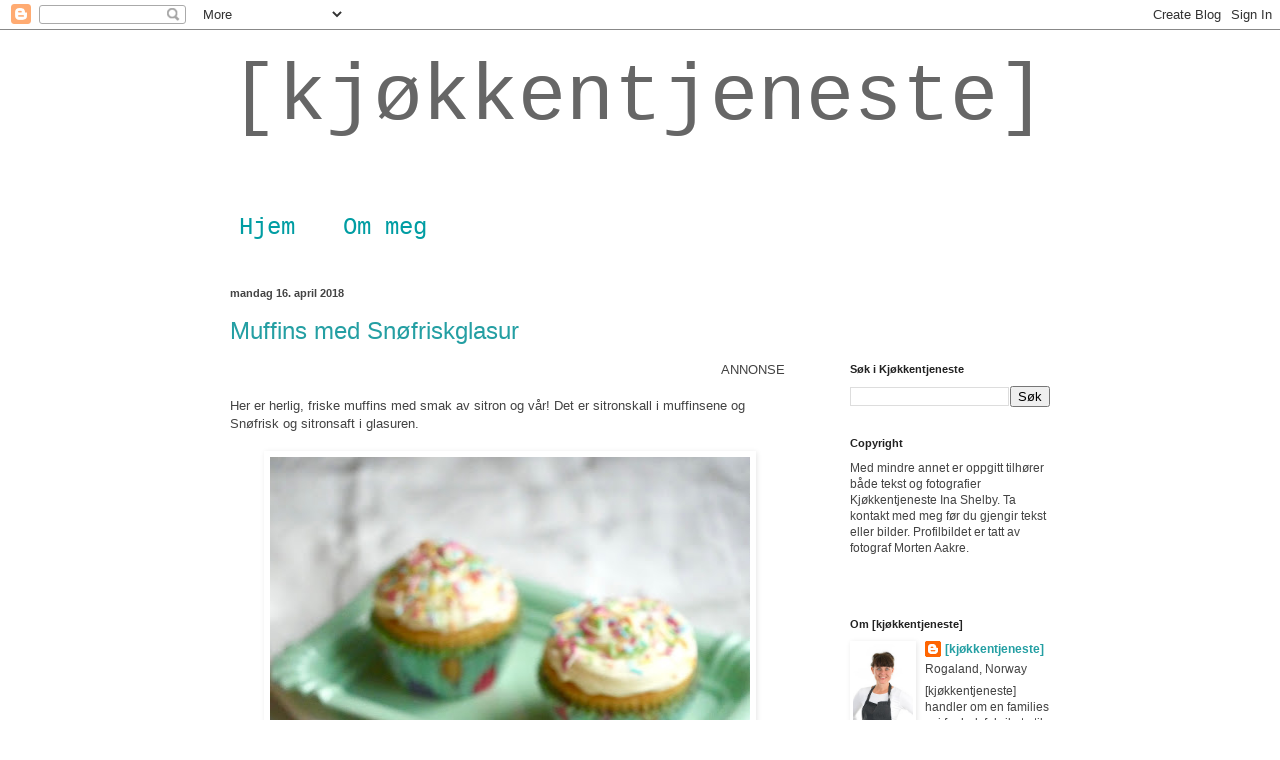

--- FILE ---
content_type: text/html; charset=UTF-8
request_url: https://kjoekkentjeneste.blogspot.com/
body_size: 23059
content:
<!DOCTYPE html>
<html class='v2' dir='ltr' xmlns='http://www.w3.org/1999/xhtml' xmlns:b='http://www.google.com/2005/gml/b' xmlns:data='http://www.google.com/2005/gml/data' xmlns:expr='http://www.google.com/2005/gml/expr'>
<head>
<link href='https://www.blogger.com/static/v1/widgets/335934321-css_bundle_v2.css' rel='stylesheet' type='text/css'/>
<meta content='IE=EmulateIE7' http-equiv='X-UA-Compatible'/>
<meta content='width=1100' name='viewport'/>
<meta content='text/html; charset=UTF-8' http-equiv='Content-Type'/>
<meta content='blogger' name='generator'/>
<link href='https://kjoekkentjeneste.blogspot.com/favicon.ico' rel='icon' type='image/x-icon'/>
<link href='http://kjoekkentjeneste.blogspot.com/' rel='canonical'/>
<link rel="alternate" type="application/atom+xml" title="[kjøkkentjeneste] - Atom" href="https://kjoekkentjeneste.blogspot.com/feeds/posts/default" />
<link rel="alternate" type="application/rss+xml" title="[kjøkkentjeneste] - RSS" href="https://kjoekkentjeneste.blogspot.com/feeds/posts/default?alt=rss" />
<link rel="service.post" type="application/atom+xml" title="[kjøkkentjeneste] - Atom" href="https://www.blogger.com/feeds/5072210510807972128/posts/default" />
<link rel="me" href="https://www.blogger.com/profile/12662521443720439453" />
<!--Can't find substitution for tag [blog.ieCssRetrofitLinks]-->
<meta content='http://kjoekkentjeneste.blogspot.com/' property='og:url'/>
<meta content='[kjøkkentjeneste]' property='og:title'/>
<meta content='' property='og:description'/>
<title>[kjøkkentjeneste]</title>
<style id='page-skin-1' type='text/css'><!--
/*
-----------------------------------------------
Blogger Template Style
Name:     Simple
Designer: Blogger
URL:      www.blogger.com
----------------------------------------------- */
/* Content
----------------------------------------------- */
body {
font: normal normal 12px Arial, Tahoma, Helvetica, FreeSans, sans-serif;
color: #444444;
background: #ffffff none no-repeat scroll center center;
padding: 0 0 0 0;
background-attachment: scroll;
}
html body .content-outer {
min-width: 0;
max-width: 100%;
width: 100%;
}
h2 {
font-size: 22px;
}
a:link {
text-decoration:none;
color: #249fa3;
}
a:visited {
text-decoration:none;
color: #7c93a1;
}
a:hover {
text-decoration:underline;
color: #5dc2c0;
}
.body-fauxcolumn-outer .fauxcolumn-inner {
background: transparent none repeat scroll top left;
_background-image: none;
}
.body-fauxcolumn-outer .cap-top {
position: absolute;
z-index: 1;
height: 400px;
width: 100%;
}
.body-fauxcolumn-outer .cap-top .cap-left {
width: 100%;
background: transparent none repeat-x scroll top left;
_background-image: none;
}
.content-outer {
-moz-box-shadow: 0 0 0 rgba(0, 0, 0, .15);
-webkit-box-shadow: 0 0 0 rgba(0, 0, 0, .15);
-goog-ms-box-shadow: 0 0 0 #333333;
box-shadow: 0 0 0 rgba(0, 0, 0, .15);
margin-bottom: 1px;
}
.content-inner {
padding: 0 0;
}
.main-outer, .footer-outer {
background-color: #ffffff;
}
/* Header
----------------------------------------------- */
.header-outer {
background: #ffffff none repeat-x scroll 0 -400px;
_background-image: none;
}
.Header h1 {
font: normal normal 80px 'Courier New', Courier, FreeMono, monospace;
color: #666666;
text-shadow: 0 0 0 rgba(0, 0, 0, .2);
}
.Header h1 a {
color: #666666;
}
.Header .description {
font-size: 200%;
color: #444444;
}
.header-inner .Header .titlewrapper {
padding: 22px 30px;
}
.header-inner .Header .descriptionwrapper {
padding: 0 30px;
}
/* Tabs
----------------------------------------------- */
.tabs-inner .section:first-child {
border-top: 0 solid #ffffff;
}
.tabs-inner .section:first-child ul {
margin-top: -0;
border-top: 0 solid #ffffff;
border-left: 0 solid #ffffff;
border-right: 0 solid #ffffff;
}
.tabs-inner .widget ul {
background: #ffffff none repeat-x scroll 0 -800px;
_background-image: none;
border-bottom: 0 solid #ffffff;
margin-top: 0;
margin-left: -0;
margin-right: -0;
}
.tabs-inner .widget li a {
display: inline-block;
padding: .6em 1em;
font: normal normal 24px 'Courier New', Courier, FreeMono, monospace;
color: #009da3;
border-left: 0 solid #ffffff;
border-right: 0 solid #ffffff;
}
.tabs-inner .widget li:first-child a {
border-left: none;
}
.tabs-inner .widget li.selected a, .tabs-inner .widget li a:hover {
color: #009da3;
background-color: #ffffff;
text-decoration: none;
}
/* Columns
----------------------------------------------- */
.main-outer {
border-top: 1px solid #ffffff;
}
.fauxcolumn-left-outer .fauxcolumn-inner {
border-right: 1px solid #ffffff;
}
.fauxcolumn-right-outer .fauxcolumn-inner {
border-left: 1px solid #ffffff;
}
/* Headings
----------------------------------------------- */
div.widget > h2,
div.widget h2.title {
margin: 0 0 1em 0;
font: normal bold 11px Arial, Tahoma, Helvetica, FreeSans, sans-serif;
color: #222222;
}
/* Widgets
----------------------------------------------- */
.widget .zippy {
color: #999999;
text-shadow: 2px 2px 1px rgba(0, 0, 0, .1);
}
.widget .popular-posts ul {
list-style: none;
}
/* Posts
----------------------------------------------- */
h2.date-header {
font: normal bold 11px Arial, Tahoma, Helvetica, FreeSans, sans-serif;
}
.date-header span {
background-color: #ffffff;
color: #444444;
padding: inherit;
letter-spacing: inherit;
margin: inherit;
}
.main-inner {
padding-top: 30px;
padding-bottom: 30px;
}
.main-inner .column-center-inner {
padding: 0 15px;
}
.main-inner .column-center-inner .section {
margin: 0 15px;
}
.post {
margin: 0 0 25px 0;
}
h3.post-title, .comments h4 {
font: normal normal 24px Arial, Tahoma, Helvetica, FreeSans, sans-serif;
margin: .75em 0 0;
}
.post-body {
font-size: 110%;
line-height: 1.4;
position: relative;
}
.post-body img, .post-body .tr-caption-container, .Profile img, .Image img,
.BlogList .item-thumbnail img {
padding: 2px;
background: #ffffff;
border: 1px solid #ffffff;
-moz-box-shadow: 1px 1px 5px rgba(0, 0, 0, .1);
-webkit-box-shadow: 1px 1px 5px rgba(0, 0, 0, .1);
box-shadow: 1px 1px 5px rgba(0, 0, 0, .1);
}
.post-body img, .post-body .tr-caption-container {
padding: 5px;
}
.post-body .tr-caption-container {
color: #222222;
}
.post-body .tr-caption-container img {
padding: 0;
background: transparent;
border: none;
-moz-box-shadow: 0 0 0 rgba(0, 0, 0, .1);
-webkit-box-shadow: 0 0 0 rgba(0, 0, 0, .1);
box-shadow: 0 0 0 rgba(0, 0, 0, .1);
}
.post-header {
margin: 0 0 1.5em;
line-height: 1.6;
font-size: 90%;
}
.post-footer {
margin: 20px -2px 0;
padding: 5px 10px;
color: #666666;
background-color: #f9f9f9;
border-bottom: 1px solid #eeeeee;
line-height: 1.6;
font-size: 90%;
}
#comments .comment-author {
padding-top: 1.5em;
border-top: 1px solid #ffffff;
background-position: 0 1.5em;
}
#comments .comment-author:first-child {
padding-top: 0;
border-top: none;
}
.avatar-image-container {
margin: .2em 0 0;
}
#comments .avatar-image-container img {
border: 1px solid #ffffff;
}
/* Comments
----------------------------------------------- */
.comments .comments-content .icon.blog-author {
background-repeat: no-repeat;
background-image: url([data-uri]);
}
.comments .comments-content .loadmore a {
border-top: 1px solid #999999;
border-bottom: 1px solid #999999;
}
.comments .comment-thread.inline-thread {
background-color: #f9f9f9;
}
.comments .continue {
border-top: 2px solid #999999;
}
/* Accents
---------------------------------------------- */
.section-columns td.columns-cell {
border-left: 1px solid #ffffff;
}
.blog-pager {
background: transparent none no-repeat scroll top center;
}
.blog-pager-older-link, .home-link,
.blog-pager-newer-link {
background-color: #ffffff;
padding: 5px;
}
.footer-outer {
border-top: 0 dashed #bbbbbb;
}
/* Mobile
----------------------------------------------- */
body.mobile  {
background-size: auto;
}
.mobile .body-fauxcolumn-outer {
background: transparent none repeat scroll top left;
}
.mobile .body-fauxcolumn-outer .cap-top {
background-size: 100% auto;
}
.mobile .content-outer {
-webkit-box-shadow: 0 0 3px rgba(0, 0, 0, .15);
box-shadow: 0 0 3px rgba(0, 0, 0, .15);
}
.mobile .tabs-inner .widget ul {
margin-left: 0;
margin-right: 0;
}
.mobile .post {
margin: 0;
}
.mobile .main-inner .column-center-inner .section {
margin: 0;
}
.mobile .date-header span {
padding: 0.1em 10px;
margin: 0 -10px;
}
.mobile h3.post-title {
margin: 0;
}
.mobile .blog-pager {
background: transparent none no-repeat scroll top center;
}
.mobile .footer-outer {
border-top: none;
}
.mobile .main-inner, .mobile .footer-inner {
background-color: #ffffff;
}
.mobile-index-contents {
color: #444444;
}
.mobile-link-button {
background-color: #249fa3;
}
.mobile-link-button a:link, .mobile-link-button a:visited {
color: #ffffff;
}
.mobile .tabs-inner .section:first-child {
border-top: none;
}
.mobile .tabs-inner .PageList .widget-content {
background-color: #ffffff;
color: #009da3;
border-top: 0 solid #ffffff;
border-bottom: 0 solid #ffffff;
}
.mobile .tabs-inner .PageList .widget-content .pagelist-arrow {
border-left: 1px solid #ffffff;
}

--></style>
<style id='template-skin-1' type='text/css'><!--
body {
min-width: 880px;
}
.content-outer, .content-fauxcolumn-outer, .region-inner {
min-width: 880px;
max-width: 880px;
_width: 880px;
}
.main-inner .columns {
padding-left: 0px;
padding-right: 260px;
}
.main-inner .fauxcolumn-center-outer {
left: 0px;
right: 260px;
/* IE6 does not respect left and right together */
_width: expression(this.parentNode.offsetWidth -
parseInt("0px") -
parseInt("260px") + 'px');
}
.main-inner .fauxcolumn-left-outer {
width: 0px;
}
.main-inner .fauxcolumn-right-outer {
width: 260px;
}
.main-inner .column-left-outer {
width: 0px;
right: 100%;
margin-left: -0px;
}
.main-inner .column-right-outer {
width: 260px;
margin-right: -260px;
}
#layout {
min-width: 0;
}
#layout .content-outer {
min-width: 0;
width: 800px;
}
#layout .region-inner {
min-width: 0;
width: auto;
}
--></style>
<link href='https://www.blogger.com/dyn-css/authorization.css?targetBlogID=5072210510807972128&amp;zx=edba0278-601a-4311-a0cf-fbb3d9fc1bc1' media='none' onload='if(media!=&#39;all&#39;)media=&#39;all&#39;' rel='stylesheet'/><noscript><link href='https://www.blogger.com/dyn-css/authorization.css?targetBlogID=5072210510807972128&amp;zx=edba0278-601a-4311-a0cf-fbb3d9fc1bc1' rel='stylesheet'/></noscript>
<meta name='google-adsense-platform-account' content='ca-host-pub-1556223355139109'/>
<meta name='google-adsense-platform-domain' content='blogspot.com'/>

</head>
<body class='loading variant-simplysimple'>
<div class='navbar section' id='navbar'><div class='widget Navbar' data-version='1' id='Navbar1'><script type="text/javascript">
    function setAttributeOnload(object, attribute, val) {
      if(window.addEventListener) {
        window.addEventListener('load',
          function(){ object[attribute] = val; }, false);
      } else {
        window.attachEvent('onload', function(){ object[attribute] = val; });
      }
    }
  </script>
<div id="navbar-iframe-container"></div>
<script type="text/javascript" src="https://apis.google.com/js/platform.js"></script>
<script type="text/javascript">
      gapi.load("gapi.iframes:gapi.iframes.style.bubble", function() {
        if (gapi.iframes && gapi.iframes.getContext) {
          gapi.iframes.getContext().openChild({
              url: 'https://www.blogger.com/navbar/5072210510807972128?origin\x3dhttps://kjoekkentjeneste.blogspot.com',
              where: document.getElementById("navbar-iframe-container"),
              id: "navbar-iframe"
          });
        }
      });
    </script><script type="text/javascript">
(function() {
var script = document.createElement('script');
script.type = 'text/javascript';
script.src = '//pagead2.googlesyndication.com/pagead/js/google_top_exp.js';
var head = document.getElementsByTagName('head')[0];
if (head) {
head.appendChild(script);
}})();
</script>
</div></div>
<div itemscope='itemscope' itemtype='http://schema.org/Blog' style='display: none;'>
<meta content='[kjøkkentjeneste]' itemprop='name'/>
</div>
<div class='body-fauxcolumns'>
<div class='fauxcolumn-outer body-fauxcolumn-outer'>
<div class='cap-top'>
<div class='cap-left'></div>
<div class='cap-right'></div>
</div>
<div class='fauxborder-left'>
<div class='fauxborder-right'></div>
<div class='fauxcolumn-inner'>
</div>
</div>
<div class='cap-bottom'>
<div class='cap-left'></div>
<div class='cap-right'></div>
</div>
</div>
</div>
<div class='content'>
<div class='content-fauxcolumns'>
<div class='fauxcolumn-outer content-fauxcolumn-outer'>
<div class='cap-top'>
<div class='cap-left'></div>
<div class='cap-right'></div>
</div>
<div class='fauxborder-left'>
<div class='fauxborder-right'></div>
<div class='fauxcolumn-inner'>
</div>
</div>
<div class='cap-bottom'>
<div class='cap-left'></div>
<div class='cap-right'></div>
</div>
</div>
</div>
<div class='content-outer'>
<div class='content-cap-top cap-top'>
<div class='cap-left'></div>
<div class='cap-right'></div>
</div>
<div class='fauxborder-left content-fauxborder-left'>
<div class='fauxborder-right content-fauxborder-right'></div>
<div class='content-inner'>
<header>
<div class='header-outer'>
<div class='header-cap-top cap-top'>
<div class='cap-left'></div>
<div class='cap-right'></div>
</div>
<div class='fauxborder-left header-fauxborder-left'>
<div class='fauxborder-right header-fauxborder-right'></div>
<div class='region-inner header-inner'>
<div class='header section' id='header'><div class='widget Header' data-version='1' id='Header1'>
<div id='header-inner'>
<div class='titlewrapper'>
<h1 class='title'>
[kjøkkentjeneste]
</h1>
</div>
<div class='descriptionwrapper'>
<p class='description'><span>
</span></p>
</div>
</div>
</div></div>
</div>
</div>
<div class='header-cap-bottom cap-bottom'>
<div class='cap-left'></div>
<div class='cap-right'></div>
</div>
</div>
</header>
<div class='tabs-outer'>
<div class='tabs-cap-top cap-top'>
<div class='cap-left'></div>
<div class='cap-right'></div>
</div>
<div class='fauxborder-left tabs-fauxborder-left'>
<div class='fauxborder-right tabs-fauxborder-right'></div>
<div class='region-inner tabs-inner'>
<div class='tabs section' id='crosscol'><div class='widget PageList' data-version='1' id='PageList1'>
<h2>Sider</h2>
<div class='widget-content'>
<ul>
<li class='selected'>
<a href='https://kjoekkentjeneste.blogspot.com/'>Hjem</a>
</li>
<li>
<a href='https://kjoekkentjeneste.blogspot.com/p/om-meg.html'>Om meg</a>
</li>
</ul>
<div class='clear'></div>
</div>
</div></div>
<div class='tabs no-items section' id='crosscol-overflow'></div>
</div>
</div>
<div class='tabs-cap-bottom cap-bottom'>
<div class='cap-left'></div>
<div class='cap-right'></div>
</div>
</div>
<div class='main-outer'>
<div class='main-cap-top cap-top'>
<div class='cap-left'></div>
<div class='cap-right'></div>
</div>
<div class='fauxborder-left main-fauxborder-left'>
<div class='fauxborder-right main-fauxborder-right'></div>
<div class='region-inner main-inner'>
<div class='columns fauxcolumns'>
<div class='fauxcolumn-outer fauxcolumn-center-outer'>
<div class='cap-top'>
<div class='cap-left'></div>
<div class='cap-right'></div>
</div>
<div class='fauxborder-left'>
<div class='fauxborder-right'></div>
<div class='fauxcolumn-inner'>
</div>
</div>
<div class='cap-bottom'>
<div class='cap-left'></div>
<div class='cap-right'></div>
</div>
</div>
<div class='fauxcolumn-outer fauxcolumn-left-outer'>
<div class='cap-top'>
<div class='cap-left'></div>
<div class='cap-right'></div>
</div>
<div class='fauxborder-left'>
<div class='fauxborder-right'></div>
<div class='fauxcolumn-inner'>
</div>
</div>
<div class='cap-bottom'>
<div class='cap-left'></div>
<div class='cap-right'></div>
</div>
</div>
<div class='fauxcolumn-outer fauxcolumn-right-outer'>
<div class='cap-top'>
<div class='cap-left'></div>
<div class='cap-right'></div>
</div>
<div class='fauxborder-left'>
<div class='fauxborder-right'></div>
<div class='fauxcolumn-inner'>
</div>
</div>
<div class='cap-bottom'>
<div class='cap-left'></div>
<div class='cap-right'></div>
</div>
</div>
<!-- corrects IE6 width calculation -->
<div class='columns-inner'>
<div class='column-center-outer'>
<div class='column-center-inner'>
<div class='main section' id='main'><div class='widget Blog' data-version='1' id='Blog1'>
<div class='blog-posts hfeed'>

          <div class="date-outer">
        
<h2 class='date-header'><span>mandag 16. april 2018</span></h2>

          <div class="date-posts">
        
<div class='post-outer'>
<div class='post hentry'>
<a name='3287459195199722712'></a>
<h3 class='post-title entry-title'>
<a href='https://kjoekkentjeneste.blogspot.com/2018/04/muffins-med-snfriskglasur.html'>Muffins med Snøfriskglasur</a>
</h3>
<div class='post-header'>
<div class='post-header-line-1'></div>
</div>
<div class='post-body entry-content'>
&#160; &#160; &#160; &#160; &#160; &#160; &#160; &#160; &#160; &#160; &#160; &#160; &#160; &#160; &#160; &#160; &#160; &#160; &#160; &#160; &#160; &#160; &#160; &#160; &#160; &#160; &#160; &#160; &#160; &#160; &#160; &#160; &#160; &#160; &#160; &#160; &#160; &#160; &#160; &#160; &#160; &#160; &#160; &#160; &#160; &#160; &#160; &#160; &#160; &#160; &#160; &#160; &#160; &#160; &#160; &#160; &#160; &#160; &#160; &#160; &#160; &#160;ANNONSE<br>
<br>
Her er herlig, friske muffins med smak av sitron og vår! Det er sitronskall i muffinsene og Snøfrisk og sitronsaft i glasuren.<br>
<br>
<div class="separator" style="clear: both; text-align: center;">
<a href="https://blogger.googleusercontent.com/img/b/R29vZ2xl/AVvXsEhRSmk1MEUk9GMDU8_JZDNNEC-zWA4VvNbZYt-Xx-6esa7JDM7i33f3-t9Fa7pQVlasGI7W_RmGU0SHtUGjX8CLuBN3nVd6GEOMI0zClMiMN1RXiED-4MkIAptFf5GN4PS6euEQWPqFJbHU/s1600/IMG_6572.jpg" imageanchor="1" style="margin-left: 1em; margin-right: 1em;"><img border="0" data-original-height="1600" data-original-width="1202" height="640" src="https://blogger.googleusercontent.com/img/b/R29vZ2xl/AVvXsEhRSmk1MEUk9GMDU8_JZDNNEC-zWA4VvNbZYt-Xx-6esa7JDM7i33f3-t9Fa7pQVlasGI7W_RmGU0SHtUGjX8CLuBN3nVd6GEOMI0zClMiMN1RXiED-4MkIAptFf5GN4PS6euEQWPqFJbHU/s640/IMG_6572.jpg" width="480"></a></div>
<br>
<br>
<div style='clear: both;'></div>
</div>
<div class='jump-link'>
<a href='https://kjoekkentjeneste.blogspot.com/2018/04/muffins-med-snfriskglasur.html#more' title='Muffins med Snøfriskglasur'>Les mer</a>
</div>
<div class='post-footer'>
<div class='pfButton'><a href='https://kjoekkentjeneste.blogspot.com/2018/04/muffins-med-snfriskglasur.html?pfstyle=wp' style='text-decoration: none;' title='Print an optimized version of this blog post'><img alt="Print" class="printfriendly" src="https://lh3.googleusercontent.com/blogger_img_proxy/AEn0k_tEeUdUo6G6LcDO6qI45oAYIgnnxcu25WQjochDLp0KWt5QL5qsv9kogxxvCSCEvvvu9lNXOMbeDJfogZGsuUCsZHb7RudxdqwdI6A=s0-d" style="border:none; padding:0;"><span style='font-size: 15px; color: rgb(85, 117, 12);'>Print Friendly</span></a></div>
<div class='post-footer-line post-footer-line-1'><span class='post-author vcard'>
Lagt inn av
<span class='fn'>[kjøkkentjeneste]</span>
</span>
<span class='post-timestamp'>
kl.
<a class='timestamp-link' href='https://kjoekkentjeneste.blogspot.com/2018/04/muffins-med-snfriskglasur.html' rel='bookmark' title='permanent link'><abbr class='published' title='2018-04-16T10:00:00+02:00'>10:00</abbr></a>
</span>
<span class='post-comment-link'>
<a class='comment-link' href='https://kjoekkentjeneste.blogspot.com/2018/04/muffins-med-snfriskglasur.html#comment-form' onclick=''>4
kommentarer</a>
</span>
<span class='post-icons'>
<span class='item-control blog-admin pid-697213652'>
<a href='https://www.blogger.com/post-edit.g?blogID=5072210510807972128&postID=3287459195199722712&from=pencil' title='Rediger innlegg'>
<img alt='' class='icon-action' height='18' src='https://resources.blogblog.com/img/icon18_edit_allbkg.gif' width='18'/>
</a>
</span>
</span>
<div class='post-share-buttons'>
<a class='goog-inline-block share-button sb-email' href='https://www.blogger.com/share-post.g?blogID=5072210510807972128&postID=3287459195199722712&target=email' target='_blank' title='Send dette via e-post'><span class='share-button-link-text'>Send dette via e-post</span></a><a class='goog-inline-block share-button sb-blog' href='https://www.blogger.com/share-post.g?blogID=5072210510807972128&postID=3287459195199722712&target=blog' onclick='window.open(this.href, "_blank", "height=270,width=475"); return false;' target='_blank' title='Blogg dette!'><span class='share-button-link-text'>Blogg dette!</span></a><a class='goog-inline-block share-button sb-twitter' href='https://www.blogger.com/share-post.g?blogID=5072210510807972128&postID=3287459195199722712&target=twitter' target='_blank' title='Del på X'><span class='share-button-link-text'>Del på X</span></a><a class='goog-inline-block share-button sb-facebook' href='https://www.blogger.com/share-post.g?blogID=5072210510807972128&postID=3287459195199722712&target=facebook' onclick='window.open(this.href, "_blank", "height=430,width=640"); return false;' target='_blank' title='Del på Facebook'><span class='share-button-link-text'>Del på Facebook</span></a><a class='goog-inline-block share-button sb-pinterest' href='https://www.blogger.com/share-post.g?blogID=5072210510807972128&postID=3287459195199722712&target=pinterest' target='_blank' title='Del på Pinterest'><span class='share-button-link-text'>Del på Pinterest</span></a>
</div>
<span class='post-backlinks post-comment-link'>
</span>
</div>
<div class='post-footer-line post-footer-line-2'><span class='post-labels'>
Etiketter:
<a href='https://kjoekkentjeneste.blogspot.com/search/label/Kaker' rel='tag'>Kaker</a>,
<a href='https://kjoekkentjeneste.blogspot.com/search/label/Muffins' rel='tag'>Muffins</a>,
<a href='https://kjoekkentjeneste.blogspot.com/search/label/Sn%C3%B8frisk' rel='tag'>Snøfrisk</a>,
<a href='https://kjoekkentjeneste.blogspot.com/search/label/Sponset%20innlegg' rel='tag'>Sponset innlegg</a>
</span>
</div>
<div class='post-footer-line post-footer-line-3'></div>
</div>
</div>
</div>

          </div></div>
        

          <div class="date-outer">
        
<h2 class='date-header'><span>torsdag 22. mars 2018</span></h2>

          <div class="date-posts">
        
<div class='post-outer'>
<div class='post hentry'>
<a name='8358004945562761344'></a>
<h3 class='post-title entry-title'>
<a href='https://kjoekkentjeneste.blogspot.com/2018/03/stpotetsuppe-med-snfrisk.html'>Søtpotetsuppe med Snøfrisk</a>
</h3>
<div class='post-header'>
<div class='post-header-line-1'></div>
</div>
<div class='post-body entry-content'>
&#160; &#160; &#160; &#160; &#160; &#160; &#160; &#160; &#160; &#160; &#160; &#160; &#160; &#160; &#160; &#160; &#160; &#160; &#160; &#160; &#160; &#160; &#160; &#160; &#160; &#160; &#160; &#160; &#160; &#160; &#160; &#160; &#160; &#160; &#160; &#160; &#160; &#160; &#160; &#160; &#160; &#160; &#160; &#160; &#160; &#160; &#160; &#160; &#160; &#160; &#160; ANNONSE<br>
<br>
Suppe er super hverdagskost, og spesielt purésuppen. Den er rask å lage, man trenger egentlig ikke oppskrift og den bidrar til å redusere matsvinn siden man praktisk talt kan ha hva som helst i den... Her er det imidlertid søtpotet og Snøfrisk, en god kombinasjon med sesongriktig farge.<br>
<br>
<div class="separator" style="clear: both; text-align: center;">
<a href="https://blogger.googleusercontent.com/img/b/R29vZ2xl/AVvXsEgPkJLKZzdGNU0xyN3ENxk6ceOTVYNxBccKEeXBrvubPLxxLVS4NHOUjSO1Q49QFb00KYs1drcqthkK57rBcNOyoHJnjbJcl3MSUPnfDaSXx5i9cKzGpZf1-pR206VVVKD8kIfCwlU9V-bC/s1600/IMG_6447.jpg" imageanchor="1" style="margin-left: 1em; margin-right: 1em;"><img border="0" data-original-height="1600" data-original-width="1202" height="640" src="https://blogger.googleusercontent.com/img/b/R29vZ2xl/AVvXsEgPkJLKZzdGNU0xyN3ENxk6ceOTVYNxBccKEeXBrvubPLxxLVS4NHOUjSO1Q49QFb00KYs1drcqthkK57rBcNOyoHJnjbJcl3MSUPnfDaSXx5i9cKzGpZf1-pR206VVVKD8kIfCwlU9V-bC/s640/IMG_6447.jpg" width="480"></a></div>
<br>
<br>
<div style='clear: both;'></div>
</div>
<div class='jump-link'>
<a href='https://kjoekkentjeneste.blogspot.com/2018/03/stpotetsuppe-med-snfrisk.html#more' title='Søtpotetsuppe med Snøfrisk'>Les mer</a>
</div>
<div class='post-footer'>
<div class='pfButton'><a href='https://kjoekkentjeneste.blogspot.com/2018/03/stpotetsuppe-med-snfrisk.html?pfstyle=wp' style='text-decoration: none;' title='Print an optimized version of this blog post'><img alt="Print" class="printfriendly" src="https://lh3.googleusercontent.com/blogger_img_proxy/AEn0k_tEeUdUo6G6LcDO6qI45oAYIgnnxcu25WQjochDLp0KWt5QL5qsv9kogxxvCSCEvvvu9lNXOMbeDJfogZGsuUCsZHb7RudxdqwdI6A=s0-d" style="border:none; padding:0;"><span style='font-size: 15px; color: rgb(85, 117, 12);'>Print Friendly</span></a></div>
<div class='post-footer-line post-footer-line-1'><span class='post-author vcard'>
Lagt inn av
<span class='fn'>[kjøkkentjeneste]</span>
</span>
<span class='post-timestamp'>
kl.
<a class='timestamp-link' href='https://kjoekkentjeneste.blogspot.com/2018/03/stpotetsuppe-med-snfrisk.html' rel='bookmark' title='permanent link'><abbr class='published' title='2018-03-22T10:56:00+01:00'>10:56</abbr></a>
</span>
<span class='post-comment-link'>
<a class='comment-link' href='https://kjoekkentjeneste.blogspot.com/2018/03/stpotetsuppe-med-snfrisk.html#comment-form' onclick=''>1 kommentarer</a>
</span>
<span class='post-icons'>
<span class='item-control blog-admin pid-697213652'>
<a href='https://www.blogger.com/post-edit.g?blogID=5072210510807972128&postID=8358004945562761344&from=pencil' title='Rediger innlegg'>
<img alt='' class='icon-action' height='18' src='https://resources.blogblog.com/img/icon18_edit_allbkg.gif' width='18'/>
</a>
</span>
</span>
<div class='post-share-buttons'>
<a class='goog-inline-block share-button sb-email' href='https://www.blogger.com/share-post.g?blogID=5072210510807972128&postID=8358004945562761344&target=email' target='_blank' title='Send dette via e-post'><span class='share-button-link-text'>Send dette via e-post</span></a><a class='goog-inline-block share-button sb-blog' href='https://www.blogger.com/share-post.g?blogID=5072210510807972128&postID=8358004945562761344&target=blog' onclick='window.open(this.href, "_blank", "height=270,width=475"); return false;' target='_blank' title='Blogg dette!'><span class='share-button-link-text'>Blogg dette!</span></a><a class='goog-inline-block share-button sb-twitter' href='https://www.blogger.com/share-post.g?blogID=5072210510807972128&postID=8358004945562761344&target=twitter' target='_blank' title='Del på X'><span class='share-button-link-text'>Del på X</span></a><a class='goog-inline-block share-button sb-facebook' href='https://www.blogger.com/share-post.g?blogID=5072210510807972128&postID=8358004945562761344&target=facebook' onclick='window.open(this.href, "_blank", "height=430,width=640"); return false;' target='_blank' title='Del på Facebook'><span class='share-button-link-text'>Del på Facebook</span></a><a class='goog-inline-block share-button sb-pinterest' href='https://www.blogger.com/share-post.g?blogID=5072210510807972128&postID=8358004945562761344&target=pinterest' target='_blank' title='Del på Pinterest'><span class='share-button-link-text'>Del på Pinterest</span></a>
</div>
<span class='post-backlinks post-comment-link'>
</span>
</div>
<div class='post-footer-line post-footer-line-2'><span class='post-labels'>
Etiketter:
<a href='https://kjoekkentjeneste.blogspot.com/search/label/5%20om%20dagen' rel='tag'>5 om dagen</a>,
<a href='https://kjoekkentjeneste.blogspot.com/search/label/Rask%20middag' rel='tag'>Rask middag</a>,
<a href='https://kjoekkentjeneste.blogspot.com/search/label/Sn%C3%B8frisk' rel='tag'>Snøfrisk</a>,
<a href='https://kjoekkentjeneste.blogspot.com/search/label/Sponset%20innlegg' rel='tag'>Sponset innlegg</a>,
<a href='https://kjoekkentjeneste.blogspot.com/search/label/Supper' rel='tag'>Supper</a>
</span>
</div>
<div class='post-footer-line post-footer-line-3'></div>
</div>
</div>
</div>

          </div></div>
        

          <div class="date-outer">
        
<h2 class='date-header'><span>torsdag 26. oktober 2017</span></h2>

          <div class="date-posts">
        
<div class='post-outer'>
<div class='post hentry'>
<a name='7186693779792653459'></a>
<h3 class='post-title entry-title'>
<a href='https://kjoekkentjeneste.blogspot.com/2017/10/laksemiddag-med-snfrisklokk.html'>Laksemiddag med Snøfrisklokk</a>
</h3>
<div class='post-header'>
<div class='post-header-line-1'></div>
</div>
<div class='post-body entry-content'>
<div class="" style="clear: both; text-align: justify;">
&#160; &#160; &#160; &#160; &#160; &#160; &#160; &#160; &#160; &#160; &#160; &#160; &#160; &#160; &#160; &#160; &#160; &#160; &#160; &#160; &#160; &#160; &#160; &#160; &#160; &#160; &#160; &#160; &#160; &#160; &#160; &#160; &#160; &#160; &#160; &#160; &#160; &#160; &#160; &#160; &#160; &#160; &#160; &#160; &#160; &#160; &#160; &#160; &#160; &#160; &#160; &#160; &#160; &#160; &#160; &#160; &#160; &#160; &#160;/sponset innlegg/</div>
<div class="" style="clear: both; text-align: justify;">
<br></div>
<div class="" style="clear: both; text-align: justify;">
Denne har jeg laget før, men nå har jeg justert oppskriften litt siden det har kommet nye smaker med Snøfrisk. Middagen er favoritt blant guttene mine, og spises like gjerne rett fra ovnen som kald. Da stivner osten, og både topp og bunn blir forvandlet til supergodt fiskepålegg. Saltkokte småpoteter smaker ekstra godt til om du serverer den varm.</div>
<div class="" style="clear: both; text-align: justify;">
<br></div>
<div class="separator" style="clear: both; text-align: center;">
<a href="https://blogger.googleusercontent.com/img/b/R29vZ2xl/AVvXsEia724xw8wI026xBf7TzA1GaDEwPF7IK9Cg_SBrE9fCBXtekAglZPu0Du-XECgINQVAP5b5NbF02WOI8Zgl4Ok9obsdW8fZkCIkjc0k-tv_ep682qeHcDOqgNBu_Z1NCHAa7NAw5wfsn_DS/s1600/IMG_6251.jpg" imageanchor="1" style="margin-left: 1em; margin-right: 1em;"><img border="0" data-original-height="1600" data-original-width="1202" height="640" src="https://blogger.googleusercontent.com/img/b/R29vZ2xl/AVvXsEia724xw8wI026xBf7TzA1GaDEwPF7IK9Cg_SBrE9fCBXtekAglZPu0Du-XECgINQVAP5b5NbF02WOI8Zgl4Ok9obsdW8fZkCIkjc0k-tv_ep682qeHcDOqgNBu_Z1NCHAa7NAw5wfsn_DS/s640/IMG_6251.jpg" width="480"></a></div>
<div class="" style="clear: both; text-align: justify;">
<br></div>
<div class="" style="clear: both; text-align: justify;">
Oppskriften holder til fire personer, men lag gjerne litt ekstra så får du til pålegg. Kald laks på knekkebrød smaker nydelig og er blitt en av mine restefavoritter!</div>
<div class="separator" style="clear: both; text-align: justify;">
<br></div>
<div class="separator" style="clear: both; text-align: justify;">
</div>
<div style='clear: both;'></div>
</div>
<div class='jump-link'>
<a href='https://kjoekkentjeneste.blogspot.com/2017/10/laksemiddag-med-snfrisklokk.html#more' title='Laksemiddag med Snøfrisklokk'>Les mer</a>
</div>
<div class='post-footer'>
<div class='pfButton'><a href='https://kjoekkentjeneste.blogspot.com/2017/10/laksemiddag-med-snfrisklokk.html?pfstyle=wp' style='text-decoration: none;' title='Print an optimized version of this blog post'><img alt="Print" class="printfriendly" src="https://lh3.googleusercontent.com/blogger_img_proxy/AEn0k_tEeUdUo6G6LcDO6qI45oAYIgnnxcu25WQjochDLp0KWt5QL5qsv9kogxxvCSCEvvvu9lNXOMbeDJfogZGsuUCsZHb7RudxdqwdI6A=s0-d" style="border:none; padding:0;"><span style='font-size: 15px; color: rgb(85, 117, 12);'>Print Friendly</span></a></div>
<div class='post-footer-line post-footer-line-1'><span class='post-author vcard'>
Lagt inn av
<span class='fn'>[kjøkkentjeneste]</span>
</span>
<span class='post-timestamp'>
kl.
<a class='timestamp-link' href='https://kjoekkentjeneste.blogspot.com/2017/10/laksemiddag-med-snfrisklokk.html' rel='bookmark' title='permanent link'><abbr class='published' title='2017-10-26T11:53:00+02:00'>11:53</abbr></a>
</span>
<span class='post-comment-link'>
<a class='comment-link' href='https://kjoekkentjeneste.blogspot.com/2017/10/laksemiddag-med-snfrisklokk.html#comment-form' onclick=''>1 kommentarer</a>
</span>
<span class='post-icons'>
<span class='item-control blog-admin pid-697213652'>
<a href='https://www.blogger.com/post-edit.g?blogID=5072210510807972128&postID=7186693779792653459&from=pencil' title='Rediger innlegg'>
<img alt='' class='icon-action' height='18' src='https://resources.blogblog.com/img/icon18_edit_allbkg.gif' width='18'/>
</a>
</span>
</span>
<div class='post-share-buttons'>
<a class='goog-inline-block share-button sb-email' href='https://www.blogger.com/share-post.g?blogID=5072210510807972128&postID=7186693779792653459&target=email' target='_blank' title='Send dette via e-post'><span class='share-button-link-text'>Send dette via e-post</span></a><a class='goog-inline-block share-button sb-blog' href='https://www.blogger.com/share-post.g?blogID=5072210510807972128&postID=7186693779792653459&target=blog' onclick='window.open(this.href, "_blank", "height=270,width=475"); return false;' target='_blank' title='Blogg dette!'><span class='share-button-link-text'>Blogg dette!</span></a><a class='goog-inline-block share-button sb-twitter' href='https://www.blogger.com/share-post.g?blogID=5072210510807972128&postID=7186693779792653459&target=twitter' target='_blank' title='Del på X'><span class='share-button-link-text'>Del på X</span></a><a class='goog-inline-block share-button sb-facebook' href='https://www.blogger.com/share-post.g?blogID=5072210510807972128&postID=7186693779792653459&target=facebook' onclick='window.open(this.href, "_blank", "height=430,width=640"); return false;' target='_blank' title='Del på Facebook'><span class='share-button-link-text'>Del på Facebook</span></a><a class='goog-inline-block share-button sb-pinterest' href='https://www.blogger.com/share-post.g?blogID=5072210510807972128&postID=7186693779792653459&target=pinterest' target='_blank' title='Del på Pinterest'><span class='share-button-link-text'>Del på Pinterest</span></a>
</div>
<span class='post-backlinks post-comment-link'>
</span>
</div>
<div class='post-footer-line post-footer-line-2'><span class='post-labels'>
Etiketter:
<a href='https://kjoekkentjeneste.blogspot.com/search/label/Fra%20sj%C3%B8en' rel='tag'>Fra sjøen</a>,
<a href='https://kjoekkentjeneste.blogspot.com/search/label/Middag' rel='tag'>Middag</a>,
<a href='https://kjoekkentjeneste.blogspot.com/search/label/Rask%20middag' rel='tag'>Rask middag</a>,
<a href='https://kjoekkentjeneste.blogspot.com/search/label/Sn%C3%B8frisk' rel='tag'>Snøfrisk</a>,
<a href='https://kjoekkentjeneste.blogspot.com/search/label/Sponset%20innlegg' rel='tag'>Sponset innlegg</a>
</span>
</div>
<div class='post-footer-line post-footer-line-3'></div>
</div>
</div>
</div>

          </div></div>
        

          <div class="date-outer">
        
<h2 class='date-header'><span>fredag 9. desember 2016</span></h2>

          <div class="date-posts">
        
<div class='post-outer'>
<div class='post hentry'>
<a name='8710058728813521875'></a>
<h3 class='post-title entry-title'>
<a href='https://kjoekkentjeneste.blogspot.com/2016/12/pepperkakemuffins-med-snfrisktopping.html'>Pepperkakemuffins med Snøfrisktopping</a>
</h3>
<div class='post-header'>
<div class='post-header-line-1'></div>
</div>
<div class='post-body entry-content'>
&#160; &#160; &#160; &#160; &#160; &#160; &#160; &#160; &#160; &#160; &#160; &#160; &#160; &#160; &#160; &#160; &#160; &#160; &#160; &#160; &#160; &#160; &#160; &#160; &#160; &#160; &#160; &#160; &#160; &#160; &#160; &#160; &#160; &#160; &#160; &#160; &#160; &#160; &#160; &#160; &#160; &#160; &#160; &#160; &#160; &#160; &#160; &#160; &#160; &#160; &#160; &#160; &#160; &#160; &#160; &#160; /sponset innlegg/<br>
<br>
<div style="text-align: justify;">
Det går fint an å få julestemning uten å bake småkaker. Her er muffins med pepperkakekrydder, supert om du er litt lei av tørre småkaker. Servert med deilig Snøfrisktopping, med et dryss av kokos og melis. Skikkelig vinterkosemat.&#160;</div>
<div style="text-align: justify;">
<br></div>
<div class="separator" style="clear: both; text-align: center;">
<a href="https://blogger.googleusercontent.com/img/b/R29vZ2xl/AVvXsEgN8xMdnmBe5jhKE-lHFmRQcB3SKukUpFmSX8Ljblz9sjyWpjbbGvRniSUXVpBzCq50T2u47E-n_4v0oqPGcNCKOQVUj6BjhgyrFKI_YaCM31D69wkURPCEmfk6dq7ibrVZaXb_G4hlzvRR/s1600/P1030723.jpg" imageanchor="1" style="margin-left: 1em; margin-right: 1em;"><img border="0" height="640" src="https://blogger.googleusercontent.com/img/b/R29vZ2xl/AVvXsEgN8xMdnmBe5jhKE-lHFmRQcB3SKukUpFmSX8Ljblz9sjyWpjbbGvRniSUXVpBzCq50T2u47E-n_4v0oqPGcNCKOQVUj6BjhgyrFKI_YaCM31D69wkURPCEmfk6dq7ibrVZaXb_G4hlzvRR/s640/P1030723.jpg" width="480"></a></div>
<div style="text-align: justify;">
<br></div>
<br>
<div style='clear: both;'></div>
</div>
<div class='jump-link'>
<a href='https://kjoekkentjeneste.blogspot.com/2016/12/pepperkakemuffins-med-snfrisktopping.html#more' title='Pepperkakemuffins med Snøfrisktopping'>Les mer</a>
</div>
<div class='post-footer'>
<div class='pfButton'><a href='https://kjoekkentjeneste.blogspot.com/2016/12/pepperkakemuffins-med-snfrisktopping.html?pfstyle=wp' style='text-decoration: none;' title='Print an optimized version of this blog post'><img alt="Print" class="printfriendly" src="https://lh3.googleusercontent.com/blogger_img_proxy/AEn0k_tEeUdUo6G6LcDO6qI45oAYIgnnxcu25WQjochDLp0KWt5QL5qsv9kogxxvCSCEvvvu9lNXOMbeDJfogZGsuUCsZHb7RudxdqwdI6A=s0-d" style="border:none; padding:0;"><span style='font-size: 15px; color: rgb(85, 117, 12);'>Print Friendly</span></a></div>
<div class='post-footer-line post-footer-line-1'><span class='post-author vcard'>
Lagt inn av
<span class='fn'>[kjøkkentjeneste]</span>
</span>
<span class='post-timestamp'>
kl.
<a class='timestamp-link' href='https://kjoekkentjeneste.blogspot.com/2016/12/pepperkakemuffins-med-snfrisktopping.html' rel='bookmark' title='permanent link'><abbr class='published' title='2016-12-09T12:57:00+01:00'>12:57</abbr></a>
</span>
<span class='post-comment-link'>
<a class='comment-link' href='https://kjoekkentjeneste.blogspot.com/2016/12/pepperkakemuffins-med-snfrisktopping.html#comment-form' onclick=''>0
kommentarer</a>
</span>
<span class='post-icons'>
<span class='item-control blog-admin pid-697213652'>
<a href='https://www.blogger.com/post-edit.g?blogID=5072210510807972128&postID=8710058728813521875&from=pencil' title='Rediger innlegg'>
<img alt='' class='icon-action' height='18' src='https://resources.blogblog.com/img/icon18_edit_allbkg.gif' width='18'/>
</a>
</span>
</span>
<div class='post-share-buttons'>
<a class='goog-inline-block share-button sb-email' href='https://www.blogger.com/share-post.g?blogID=5072210510807972128&postID=8710058728813521875&target=email' target='_blank' title='Send dette via e-post'><span class='share-button-link-text'>Send dette via e-post</span></a><a class='goog-inline-block share-button sb-blog' href='https://www.blogger.com/share-post.g?blogID=5072210510807972128&postID=8710058728813521875&target=blog' onclick='window.open(this.href, "_blank", "height=270,width=475"); return false;' target='_blank' title='Blogg dette!'><span class='share-button-link-text'>Blogg dette!</span></a><a class='goog-inline-block share-button sb-twitter' href='https://www.blogger.com/share-post.g?blogID=5072210510807972128&postID=8710058728813521875&target=twitter' target='_blank' title='Del på X'><span class='share-button-link-text'>Del på X</span></a><a class='goog-inline-block share-button sb-facebook' href='https://www.blogger.com/share-post.g?blogID=5072210510807972128&postID=8710058728813521875&target=facebook' onclick='window.open(this.href, "_blank", "height=430,width=640"); return false;' target='_blank' title='Del på Facebook'><span class='share-button-link-text'>Del på Facebook</span></a><a class='goog-inline-block share-button sb-pinterest' href='https://www.blogger.com/share-post.g?blogID=5072210510807972128&postID=8710058728813521875&target=pinterest' target='_blank' title='Del på Pinterest'><span class='share-button-link-text'>Del på Pinterest</span></a>
</div>
<span class='post-backlinks post-comment-link'>
</span>
</div>
<div class='post-footer-line post-footer-line-2'><span class='post-labels'>
Etiketter:
<a href='https://kjoekkentjeneste.blogspot.com/search/label/Jul' rel='tag'>Jul</a>,
<a href='https://kjoekkentjeneste.blogspot.com/search/label/Kaker' rel='tag'>Kaker</a>,
<a href='https://kjoekkentjeneste.blogspot.com/search/label/Muffins' rel='tag'>Muffins</a>,
<a href='https://kjoekkentjeneste.blogspot.com/search/label/Sn%C3%B8frisk' rel='tag'>Snøfrisk</a>,
<a href='https://kjoekkentjeneste.blogspot.com/search/label/Sponset%20innlegg' rel='tag'>Sponset innlegg</a>
</span>
</div>
<div class='post-footer-line post-footer-line-3'></div>
</div>
</div>
</div>

          </div></div>
        

          <div class="date-outer">
        
<h2 class='date-header'><span>fredag 4. november 2016</span></h2>

          <div class="date-posts">
        
<div class='post-outer'>
<div class='post hentry'>
<a name='1094464742771292316'></a>
<h3 class='post-title entry-title'>
<a href='https://kjoekkentjeneste.blogspot.com/2016/11/snfriskkylling-med-pasta.html'>Snøfriskkylling med pasta</a>
</h3>
<div class='post-header'>
<div class='post-header-line-1'></div>
</div>
<div class='post-body entry-content'>
<div style="text-align: justify;">
&#160; &#160; &#160; &#160; &#160; &#160; &#160; &#160; &#160; &#160; &#160; &#160; &#160; &#160; &#160; &#160; &#160; &#160; &#160; &#160; &#160; &#160; &#160; &#160; &#160; &#160; &#160; &#160; &#160; &#160; &#160; &#160; &#160; &#160; &#160; &#160; &#160; &#160; &#160; &#160; &#160; &#160; &#160; &#160; &#160; &#160; &#160; &#160; &#160; &#160; /sponset innlegg/<br>
<br>
Denne retten ble til en travel ettermiddag hvor jeg hadde lyst på noe godt, men likevel måtte lage middag på kortest mulig tid, innimellom hest, trening og lekser.&#160;</div>
<div style="text-align: justify;">
<br></div>
<div style="text-align: justify;">
Pastaen kan enten serveres for seg, eller man kan blande alt sammen rett før servering.</div>
<div style="text-align: justify;">
<br></div>
<div class="separator" style="clear: both; text-align: center;">
<a href="https://blogger.googleusercontent.com/img/b/R29vZ2xl/AVvXsEhJpWriXUR8n-SSNK5ji2WTxjEPMa2mcjHy-NRywCV7YqKsE1EIy6IQsatr9bu-G3lWuV0v6Scpj663rBcPNP6wVRK6SgWMVrVZwmpJBEi473ei4X8R_oPX4pTOKgm4T6gyaRBx925nyno6/s1600/IMG_5139.jpg" imageanchor="1" style="margin-left: 1em; margin-right: 1em;"><img border="0" height="640" src="https://blogger.googleusercontent.com/img/b/R29vZ2xl/AVvXsEhJpWriXUR8n-SSNK5ji2WTxjEPMa2mcjHy-NRywCV7YqKsE1EIy6IQsatr9bu-G3lWuV0v6Scpj663rBcPNP6wVRK6SgWMVrVZwmpJBEi473ei4X8R_oPX4pTOKgm4T6gyaRBx925nyno6/s640/IMG_5139.jpg" width="480"></a></div>
<div class="separator" style="clear: both; text-align: center;">
</div>
<div style='clear: both;'></div>
</div>
<div class='jump-link'>
<a href='https://kjoekkentjeneste.blogspot.com/2016/11/snfriskkylling-med-pasta.html#more' title='Snøfriskkylling med pasta'>Les mer</a>
</div>
<div class='post-footer'>
<div class='pfButton'><a href='https://kjoekkentjeneste.blogspot.com/2016/11/snfriskkylling-med-pasta.html?pfstyle=wp' style='text-decoration: none;' title='Print an optimized version of this blog post'><img alt="Print" class="printfriendly" src="https://lh3.googleusercontent.com/blogger_img_proxy/AEn0k_tEeUdUo6G6LcDO6qI45oAYIgnnxcu25WQjochDLp0KWt5QL5qsv9kogxxvCSCEvvvu9lNXOMbeDJfogZGsuUCsZHb7RudxdqwdI6A=s0-d" style="border:none; padding:0;"><span style='font-size: 15px; color: rgb(85, 117, 12);'>Print Friendly</span></a></div>
<div class='post-footer-line post-footer-line-1'><span class='post-author vcard'>
Lagt inn av
<span class='fn'>[kjøkkentjeneste]</span>
</span>
<span class='post-timestamp'>
kl.
<a class='timestamp-link' href='https://kjoekkentjeneste.blogspot.com/2016/11/snfriskkylling-med-pasta.html' rel='bookmark' title='permanent link'><abbr class='published' title='2016-11-04T10:00:00+01:00'>10:00</abbr></a>
</span>
<span class='post-comment-link'>
<a class='comment-link' href='https://kjoekkentjeneste.blogspot.com/2016/11/snfriskkylling-med-pasta.html#comment-form' onclick=''>1 kommentarer</a>
</span>
<span class='post-icons'>
<span class='item-control blog-admin pid-697213652'>
<a href='https://www.blogger.com/post-edit.g?blogID=5072210510807972128&postID=1094464742771292316&from=pencil' title='Rediger innlegg'>
<img alt='' class='icon-action' height='18' src='https://resources.blogblog.com/img/icon18_edit_allbkg.gif' width='18'/>
</a>
</span>
</span>
<div class='post-share-buttons'>
<a class='goog-inline-block share-button sb-email' href='https://www.blogger.com/share-post.g?blogID=5072210510807972128&postID=1094464742771292316&target=email' target='_blank' title='Send dette via e-post'><span class='share-button-link-text'>Send dette via e-post</span></a><a class='goog-inline-block share-button sb-blog' href='https://www.blogger.com/share-post.g?blogID=5072210510807972128&postID=1094464742771292316&target=blog' onclick='window.open(this.href, "_blank", "height=270,width=475"); return false;' target='_blank' title='Blogg dette!'><span class='share-button-link-text'>Blogg dette!</span></a><a class='goog-inline-block share-button sb-twitter' href='https://www.blogger.com/share-post.g?blogID=5072210510807972128&postID=1094464742771292316&target=twitter' target='_blank' title='Del på X'><span class='share-button-link-text'>Del på X</span></a><a class='goog-inline-block share-button sb-facebook' href='https://www.blogger.com/share-post.g?blogID=5072210510807972128&postID=1094464742771292316&target=facebook' onclick='window.open(this.href, "_blank", "height=430,width=640"); return false;' target='_blank' title='Del på Facebook'><span class='share-button-link-text'>Del på Facebook</span></a><a class='goog-inline-block share-button sb-pinterest' href='https://www.blogger.com/share-post.g?blogID=5072210510807972128&postID=1094464742771292316&target=pinterest' target='_blank' title='Del på Pinterest'><span class='share-button-link-text'>Del på Pinterest</span></a>
</div>
<span class='post-backlinks post-comment-link'>
</span>
</div>
<div class='post-footer-line post-footer-line-2'><span class='post-labels'>
Etiketter:
<a href='https://kjoekkentjeneste.blogspot.com/search/label/Kylling' rel='tag'>Kylling</a>,
<a href='https://kjoekkentjeneste.blogspot.com/search/label/Middag' rel='tag'>Middag</a>,
<a href='https://kjoekkentjeneste.blogspot.com/search/label/Rask%20middag' rel='tag'>Rask middag</a>,
<a href='https://kjoekkentjeneste.blogspot.com/search/label/Sn%C3%B8frisk' rel='tag'>Snøfrisk</a>,
<a href='https://kjoekkentjeneste.blogspot.com/search/label/Sponset%20innlegg' rel='tag'>Sponset innlegg</a>
</span>
</div>
<div class='post-footer-line post-footer-line-3'></div>
</div>
</div>
</div>

          </div></div>
        

          <div class="date-outer">
        
<h2 class='date-header'><span>tirsdag 1. november 2016</span></h2>

          <div class="date-posts">
        
<div class='post-outer'>
<div class='post hentry'>
<a name='7459601428954562007'></a>
<h3 class='post-title entry-title'>
<a href='https://kjoekkentjeneste.blogspot.com/2016/11/bruschetta.html'>Bruschetta</a>
</h3>
<div class='post-header'>
<div class='post-header-line-1'></div>
</div>
<div class='post-body entry-content'>
<div style="text-align: justify;">
Bruschetta er supergodt som en liten snack, til forrett, som en del av rettene på et tapasbord eller rett og slett bare en luksuriøs lunsj eller kveldsmat. Enkelt og raskt å lage, og perfekt dersom du skulle ha brukt opp litt brød eller baguette.&#160;</div>
<div style="text-align: justify;">
<br></div>
<div class="separator" style="clear: both; text-align: center;">
</div>
<div class="separator" style="clear: both; text-align: center;">
<a href="https://blogger.googleusercontent.com/img/b/R29vZ2xl/AVvXsEgyvdS_AyO4P2dBid5JSRvRjpqpH1zCjb-SD8znRVJNfRRGwHCn8gs49HU4CrmyjgOldFPS4VxJWXZt5BmK-qH-Yavr-wm0UhZr6oszmbxwd0GUUoL0Tsf7nIsSVuhbOKXlYD7E2M7-4eDK/s1600/IMG_4450.jpg" imageanchor="1" style="margin-left: 1em; margin-right: 1em;"><img border="0" height="640" src="https://blogger.googleusercontent.com/img/b/R29vZ2xl/AVvXsEgyvdS_AyO4P2dBid5JSRvRjpqpH1zCjb-SD8znRVJNfRRGwHCn8gs49HU4CrmyjgOldFPS4VxJWXZt5BmK-qH-Yavr-wm0UhZr6oszmbxwd0GUUoL0Tsf7nIsSVuhbOKXlYD7E2M7-4eDK/s640/IMG_4450.jpg" width="480"></a></div>
<br>
<div style='clear: both;'></div>
</div>
<div class='jump-link'>
<a href='https://kjoekkentjeneste.blogspot.com/2016/11/bruschetta.html#more' title='Bruschetta'>Les mer</a>
</div>
<div class='post-footer'>
<div class='pfButton'><a href='https://kjoekkentjeneste.blogspot.com/2016/11/bruschetta.html?pfstyle=wp' style='text-decoration: none;' title='Print an optimized version of this blog post'><img alt="Print" class="printfriendly" src="https://lh3.googleusercontent.com/blogger_img_proxy/AEn0k_tEeUdUo6G6LcDO6qI45oAYIgnnxcu25WQjochDLp0KWt5QL5qsv9kogxxvCSCEvvvu9lNXOMbeDJfogZGsuUCsZHb7RudxdqwdI6A=s0-d" style="border:none; padding:0;"><span style='font-size: 15px; color: rgb(85, 117, 12);'>Print Friendly</span></a></div>
<div class='post-footer-line post-footer-line-1'><span class='post-author vcard'>
Lagt inn av
<span class='fn'>[kjøkkentjeneste]</span>
</span>
<span class='post-timestamp'>
kl.
<a class='timestamp-link' href='https://kjoekkentjeneste.blogspot.com/2016/11/bruschetta.html' rel='bookmark' title='permanent link'><abbr class='published' title='2016-11-01T11:00:00+01:00'>11:00</abbr></a>
</span>
<span class='post-comment-link'>
<a class='comment-link' href='https://kjoekkentjeneste.blogspot.com/2016/11/bruschetta.html#comment-form' onclick=''>0
kommentarer</a>
</span>
<span class='post-icons'>
<span class='item-control blog-admin pid-697213652'>
<a href='https://www.blogger.com/post-edit.g?blogID=5072210510807972128&postID=7459601428954562007&from=pencil' title='Rediger innlegg'>
<img alt='' class='icon-action' height='18' src='https://resources.blogblog.com/img/icon18_edit_allbkg.gif' width='18'/>
</a>
</span>
</span>
<div class='post-share-buttons'>
<a class='goog-inline-block share-button sb-email' href='https://www.blogger.com/share-post.g?blogID=5072210510807972128&postID=7459601428954562007&target=email' target='_blank' title='Send dette via e-post'><span class='share-button-link-text'>Send dette via e-post</span></a><a class='goog-inline-block share-button sb-blog' href='https://www.blogger.com/share-post.g?blogID=5072210510807972128&postID=7459601428954562007&target=blog' onclick='window.open(this.href, "_blank", "height=270,width=475"); return false;' target='_blank' title='Blogg dette!'><span class='share-button-link-text'>Blogg dette!</span></a><a class='goog-inline-block share-button sb-twitter' href='https://www.blogger.com/share-post.g?blogID=5072210510807972128&postID=7459601428954562007&target=twitter' target='_blank' title='Del på X'><span class='share-button-link-text'>Del på X</span></a><a class='goog-inline-block share-button sb-facebook' href='https://www.blogger.com/share-post.g?blogID=5072210510807972128&postID=7459601428954562007&target=facebook' onclick='window.open(this.href, "_blank", "height=430,width=640"); return false;' target='_blank' title='Del på Facebook'><span class='share-button-link-text'>Del på Facebook</span></a><a class='goog-inline-block share-button sb-pinterest' href='https://www.blogger.com/share-post.g?blogID=5072210510807972128&postID=7459601428954562007&target=pinterest' target='_blank' title='Del på Pinterest'><span class='share-button-link-text'>Del på Pinterest</span></a>
</div>
<span class='post-backlinks post-comment-link'>
</span>
</div>
<div class='post-footer-line post-footer-line-2'><span class='post-labels'>
Etiketter:
<a href='https://kjoekkentjeneste.blogspot.com/search/label/Forretter' rel='tag'>Forretter</a>,
<a href='https://kjoekkentjeneste.blogspot.com/search/label/Gr%C3%B8nnsaker' rel='tag'>Grønnsaker</a>,
<a href='https://kjoekkentjeneste.blogspot.com/search/label/Sm%C3%A5retter' rel='tag'>Småretter</a>,
<a href='https://kjoekkentjeneste.blogspot.com/search/label/Snacks' rel='tag'>Snacks</a>
</span>
</div>
<div class='post-footer-line post-footer-line-3'></div>
</div>
</div>
</div>

          </div></div>
        

          <div class="date-outer">
        
<h2 class='date-header'><span>fredag 22. juli 2016</span></h2>

          <div class="date-posts">
        
<div class='post-outer'>
<div class='post hentry'>
<a name='4089259593922831000'></a>
<h3 class='post-title entry-title'>
<a href='https://kjoekkentjeneste.blogspot.com/2016/07/enkle-raske-og-ikke-minst-gode.html'>Enkle, raske og ikke minst gode hamburgere</a>
</h3>
<div class='post-header'>
<div class='post-header-line-1'></div>
</div>
<div class='post-body entry-content'>
<div class="separator" style="clear: both; text-align: justify;">
Det er hytte- og ferietid for oss alle, bloggen inkludert. Det betyr imidlertid ikke at vi ikke lager mat, snarere tvert imot, nå er det allemannalle til hvert måltid, og gjerne noen gjester i tillegg. Grill er populært, enten det er texmexmat, fisk, grønnsaker eller BURGERE! Her er oppskrift på burgere slik jeg pleier å lage dem - superenkle og supergode. Så enkle at absolutt alle kan lage dem.&#160;</div>
<div class="separator" style="clear: both; text-align: center;">
<br></div>
<div class="separator" style="clear: both; text-align: center;">
<a href="https://blogger.googleusercontent.com/img/b/R29vZ2xl/AVvXsEjpgl02wNM7HiOOiSwPAJrVuXFyw0nSM5kTK1Gmm5pESAlu3nijuBQMZt4IozCHJFnNHrG8JiHPVv9WPerW8Us-JjOFjRcL32jynkOBNtJpFWV53qNd3qMv2qLn_aonfBd-SnVMGV9Ux3SH/s1600/IMG_4614.jpg" imageanchor="1" style="margin-left: 1em; margin-right: 1em;"><img border="0" height="640" src="https://blogger.googleusercontent.com/img/b/R29vZ2xl/AVvXsEjpgl02wNM7HiOOiSwPAJrVuXFyw0nSM5kTK1Gmm5pESAlu3nijuBQMZt4IozCHJFnNHrG8JiHPVv9WPerW8Us-JjOFjRcL32jynkOBNtJpFWV53qNd3qMv2qLn_aonfBd-SnVMGV9Ux3SH/s640/IMG_4614.jpg" width="480"></a></div>
<div class="separator" style="clear: both; text-align: center;">
<br></div>
<div class="separator" style="clear: both; text-align: justify;">
Dette er burgere uten mer smakstilsetning enn salt og pepper, så her satses det beinhardt på tilbehøret. Skjønt, det er ikke så anvansert dette heller, så her har du vel snarere en superenkel saftig burger med hjemmelaget preg. Om du vil, kan du selvsagt utvide krydderiene, og lage alt fra bunnen, men litt av vitsen er å gjøre tillagningen så enkel som mulig slik at det er mer fristende å lage selv enn å kjøpe &quot;ferdigburgere&quot; i pakke. Om det er noe poeng for deg, selvsagt! :-)</div>
<div class="separator" style="clear: both; text-align: justify;">
</div>
<div style='clear: both;'></div>
</div>
<div class='jump-link'>
<a href='https://kjoekkentjeneste.blogspot.com/2016/07/enkle-raske-og-ikke-minst-gode.html#more' title='Enkle, raske og ikke minst gode hamburgere'>Les mer</a>
</div>
<div class='post-footer'>
<div class='pfButton'><a href='https://kjoekkentjeneste.blogspot.com/2016/07/enkle-raske-og-ikke-minst-gode.html?pfstyle=wp' style='text-decoration: none;' title='Print an optimized version of this blog post'><img alt="Print" class="printfriendly" src="https://lh3.googleusercontent.com/blogger_img_proxy/AEn0k_tEeUdUo6G6LcDO6qI45oAYIgnnxcu25WQjochDLp0KWt5QL5qsv9kogxxvCSCEvvvu9lNXOMbeDJfogZGsuUCsZHb7RudxdqwdI6A=s0-d" style="border:none; padding:0;"><span style='font-size: 15px; color: rgb(85, 117, 12);'>Print Friendly</span></a></div>
<div class='post-footer-line post-footer-line-1'><span class='post-author vcard'>
Lagt inn av
<span class='fn'>[kjøkkentjeneste]</span>
</span>
<span class='post-timestamp'>
kl.
<a class='timestamp-link' href='https://kjoekkentjeneste.blogspot.com/2016/07/enkle-raske-og-ikke-minst-gode.html' rel='bookmark' title='permanent link'><abbr class='published' title='2016-07-22T13:45:00+02:00'>13:45</abbr></a>
</span>
<span class='post-comment-link'>
<a class='comment-link' href='https://kjoekkentjeneste.blogspot.com/2016/07/enkle-raske-og-ikke-minst-gode.html#comment-form' onclick=''>0
kommentarer</a>
</span>
<span class='post-icons'>
<span class='item-control blog-admin pid-697213652'>
<a href='https://www.blogger.com/post-edit.g?blogID=5072210510807972128&postID=4089259593922831000&from=pencil' title='Rediger innlegg'>
<img alt='' class='icon-action' height='18' src='https://resources.blogblog.com/img/icon18_edit_allbkg.gif' width='18'/>
</a>
</span>
</span>
<div class='post-share-buttons'>
<a class='goog-inline-block share-button sb-email' href='https://www.blogger.com/share-post.g?blogID=5072210510807972128&postID=4089259593922831000&target=email' target='_blank' title='Send dette via e-post'><span class='share-button-link-text'>Send dette via e-post</span></a><a class='goog-inline-block share-button sb-blog' href='https://www.blogger.com/share-post.g?blogID=5072210510807972128&postID=4089259593922831000&target=blog' onclick='window.open(this.href, "_blank", "height=270,width=475"); return false;' target='_blank' title='Blogg dette!'><span class='share-button-link-text'>Blogg dette!</span></a><a class='goog-inline-block share-button sb-twitter' href='https://www.blogger.com/share-post.g?blogID=5072210510807972128&postID=4089259593922831000&target=twitter' target='_blank' title='Del på X'><span class='share-button-link-text'>Del på X</span></a><a class='goog-inline-block share-button sb-facebook' href='https://www.blogger.com/share-post.g?blogID=5072210510807972128&postID=4089259593922831000&target=facebook' onclick='window.open(this.href, "_blank", "height=430,width=640"); return false;' target='_blank' title='Del på Facebook'><span class='share-button-link-text'>Del på Facebook</span></a><a class='goog-inline-block share-button sb-pinterest' href='https://www.blogger.com/share-post.g?blogID=5072210510807972128&postID=4089259593922831000&target=pinterest' target='_blank' title='Del på Pinterest'><span class='share-button-link-text'>Del på Pinterest</span></a>
</div>
<span class='post-backlinks post-comment-link'>
</span>
</div>
<div class='post-footer-line post-footer-line-2'><span class='post-labels'>
Etiketter:
<a href='https://kjoekkentjeneste.blogspot.com/search/label/Grilltilbeh%C3%B8r' rel='tag'>Grilltilbehør</a>,
<a href='https://kjoekkentjeneste.blogspot.com/search/label/Middag' rel='tag'>Middag</a>,
<a href='https://kjoekkentjeneste.blogspot.com/search/label/Rask%20middag' rel='tag'>Rask middag</a>,
<a href='https://kjoekkentjeneste.blogspot.com/search/label/Storfekj%C3%B8tt' rel='tag'>Storfekjøtt</a>,
<a href='https://kjoekkentjeneste.blogspot.com/search/label/Svin' rel='tag'>Svin</a>
</span>
</div>
<div class='post-footer-line post-footer-line-3'></div>
</div>
</div>
</div>

          </div></div>
        

          <div class="date-outer">
        
<h2 class='date-header'><span>søndag 26. juni 2016</span></h2>

          <div class="date-posts">
        
<div class='post-outer'>
<div class='post hentry'>
<a name='5406018295573951269'></a>
<h3 class='post-title entry-title'>
<a href='https://kjoekkentjeneste.blogspot.com/2016/06/ukens-utvalgte-skoleferien-har-begynt.html'>Ukens utvalgte, skoleferien har begynt!</a>
</h3>
<div class='post-header'>
<div class='post-header-line-1'></div>
</div>
<div class='post-body entry-content'>
<div style="text-align: justify;">
Da har skoleferien begynt og mange har kanskje litt mer fri og bedre tid. Også tror jeg det er mange som lager maten på grillen for tiden! Jeg er veldig glad i å grille, og jeg liker særlig godt å lage deilig grilltilbehør. Her på bloggen har jeg til og med en egen grilltilbehørskategori, ta en titt <a href="http://kjoekkentjeneste.blogspot.no/search/label/Grilltilbeh%C3%B8r" target="_blank">HER</a> for mange tips. Dagens ukens utvalgte blir viet grilltilbehør. Det er mer enn bakte poteter og salat som kan serveres med grillmaten, og det er kun fantasien som setter begrensninger. Ja, og selvsagt tilgang på råvarer - holder man til langt fra butikken gjelder det å finne på litt utradisjonelle varianter og bruke restene til gøye ting.&#160;</div>
<div style="text-align: justify;">
<br></div>
<div class="separator" style="clear: both; text-align: center;">
<a href="https://blogger.googleusercontent.com/img/b/R29vZ2xl/AVvXsEjapq8xVdXq1PLC5bokUi74x3XQJR99NlzRUHWBe4vThcfqxKE5hBT6Q-sxWky-FtobUQcgHHFqOIc-nQ4cJP8rjTBU5C9354D3Ob6e_30ylMnpHsrOL9WMqNNggJL4Bnmyx-sKR3ZCKe1e/s1600/IMG_2808.jpg" imageanchor="1" style="margin-left: 1em; margin-right: 1em; text-align: center;"><img border="0" height="640" src="https://blogger.googleusercontent.com/img/b/R29vZ2xl/AVvXsEjapq8xVdXq1PLC5bokUi74x3XQJR99NlzRUHWBe4vThcfqxKE5hBT6Q-sxWky-FtobUQcgHHFqOIc-nQ4cJP8rjTBU5C9354D3Ob6e_30ylMnpHsrOL9WMqNNggJL4Bnmyx-sKR3ZCKe1e/s640/IMG_2808.jpg" width="480"></a></div>
<div style="text-align: justify;">
</div>
<div style="text-align: justify;">
<br></div>
Jeg anbefaler denne <a href="http://kjoekkentjeneste.blogspot.no/2015/12/julete-cole-slaw-med-rdkal.html" target="_blank">rosa cole slawen</a> så snart rødkålen er å få tak i. Kjempegod!<br>
<br>
<div style='clear: both;'></div>
</div>
<div class='jump-link'>
<a href='https://kjoekkentjeneste.blogspot.com/2016/06/ukens-utvalgte-skoleferien-har-begynt.html#more' title='Ukens utvalgte, skoleferien har begynt!'>Les mer</a>
</div>
<div class='post-footer'>
<div class='pfButton'><a href='https://kjoekkentjeneste.blogspot.com/2016/06/ukens-utvalgte-skoleferien-har-begynt.html?pfstyle=wp' style='text-decoration: none;' title='Print an optimized version of this blog post'><img alt="Print" class="printfriendly" src="https://lh3.googleusercontent.com/blogger_img_proxy/AEn0k_tEeUdUo6G6LcDO6qI45oAYIgnnxcu25WQjochDLp0KWt5QL5qsv9kogxxvCSCEvvvu9lNXOMbeDJfogZGsuUCsZHb7RudxdqwdI6A=s0-d" style="border:none; padding:0;"><span style='font-size: 15px; color: rgb(85, 117, 12);'>Print Friendly</span></a></div>
<div class='post-footer-line post-footer-line-1'><span class='post-author vcard'>
Lagt inn av
<span class='fn'>[kjøkkentjeneste]</span>
</span>
<span class='post-timestamp'>
kl.
<a class='timestamp-link' href='https://kjoekkentjeneste.blogspot.com/2016/06/ukens-utvalgte-skoleferien-har-begynt.html' rel='bookmark' title='permanent link'><abbr class='published' title='2016-06-26T22:56:00+02:00'>22:56</abbr></a>
</span>
<span class='post-comment-link'>
<a class='comment-link' href='https://kjoekkentjeneste.blogspot.com/2016/06/ukens-utvalgte-skoleferien-har-begynt.html#comment-form' onclick=''>0
kommentarer</a>
</span>
<span class='post-icons'>
<span class='item-control blog-admin pid-697213652'>
<a href='https://www.blogger.com/post-edit.g?blogID=5072210510807972128&postID=5406018295573951269&from=pencil' title='Rediger innlegg'>
<img alt='' class='icon-action' height='18' src='https://resources.blogblog.com/img/icon18_edit_allbkg.gif' width='18'/>
</a>
</span>
</span>
<div class='post-share-buttons'>
<a class='goog-inline-block share-button sb-email' href='https://www.blogger.com/share-post.g?blogID=5072210510807972128&postID=5406018295573951269&target=email' target='_blank' title='Send dette via e-post'><span class='share-button-link-text'>Send dette via e-post</span></a><a class='goog-inline-block share-button sb-blog' href='https://www.blogger.com/share-post.g?blogID=5072210510807972128&postID=5406018295573951269&target=blog' onclick='window.open(this.href, "_blank", "height=270,width=475"); return false;' target='_blank' title='Blogg dette!'><span class='share-button-link-text'>Blogg dette!</span></a><a class='goog-inline-block share-button sb-twitter' href='https://www.blogger.com/share-post.g?blogID=5072210510807972128&postID=5406018295573951269&target=twitter' target='_blank' title='Del på X'><span class='share-button-link-text'>Del på X</span></a><a class='goog-inline-block share-button sb-facebook' href='https://www.blogger.com/share-post.g?blogID=5072210510807972128&postID=5406018295573951269&target=facebook' onclick='window.open(this.href, "_blank", "height=430,width=640"); return false;' target='_blank' title='Del på Facebook'><span class='share-button-link-text'>Del på Facebook</span></a><a class='goog-inline-block share-button sb-pinterest' href='https://www.blogger.com/share-post.g?blogID=5072210510807972128&postID=5406018295573951269&target=pinterest' target='_blank' title='Del på Pinterest'><span class='share-button-link-text'>Del på Pinterest</span></a>
</div>
<span class='post-backlinks post-comment-link'>
</span>
</div>
<div class='post-footer-line post-footer-line-2'><span class='post-labels'>
Etiketter:
<a href='https://kjoekkentjeneste.blogspot.com/search/label/Ukens%20utvalgte' rel='tag'>Ukens utvalgte</a>
</span>
</div>
<div class='post-footer-line post-footer-line-3'></div>
</div>
</div>
</div>

          </div></div>
        

          <div class="date-outer">
        
<h2 class='date-header'><span>torsdag 23. juni 2016</span></h2>

          <div class="date-posts">
        
<div class='post-outer'>
<div class='post hentry'>
<a name='8184361105500764639'></a>
<h3 class='post-title entry-title'>
<a href='https://kjoekkentjeneste.blogspot.com/2016/06/ovnsbakt-laks-med-lokk-av-snfrisk.html'>Ovnsbakt laks med lokk av Snøfrisk </a>
</h3>
<div class='post-header'>
<div class='post-header-line-1'></div>
</div>
<div class='post-body entry-content'>
<div class="separator" style="clear: both; text-align: justify;">
&#160; &#160; &#160; &#160; &#160; &#160; &#160; &#160; &#160; &#160; &#160; &#160; &#160; &#160; &#160; &#160; &#160; &#160; &#160; &#160; &#160; &#160; &#160; &#160; &#160; &#160; &#160; &#160; &#160; &#160; &#160; &#160; &#160; &#160; &#160; &#160; &#160; &#160; &#160; &#160; &#160; &#160; &#160; &#160; &#160; &#160; &#160; &#160; &#160; &#160; &#160; &#160; &#160; &#160; &#160; &#160; &#160; &#160; &#160;/sponset innlegg/</div>
<div class="separator" style="clear: both; text-align: justify;">
<br></div>
<div class="separator" style="clear: both; text-align: justify;">
Da er en ny lettvint og utrolig god hverdagsmiddag på plass. Denne er favoritt blant guttene mine, og spises like gjerne rett fra ovnen som kald. Da stivner lokket på toppen, og både topp og bunn blir forvandlet til supergodt fiskepålegg.&#160;</div>
<div class="separator" style="clear: both; text-align: center;">
<br></div>
<div class="separator" style="clear: both; text-align: center;">
<a href="https://blogger.googleusercontent.com/img/b/R29vZ2xl/AVvXsEjiU6mpX2TQ1s_1I4Fn3s3kqK5Tv6bXRcP3pgc-LXDpEl7iWwTsSTObeaPWYUX4dxHvXPkcCYffQKaMmgWLh7UYewn8w0M4m7EOQhTTmR5F5nu6fI2eua_irumuA1XqE-ZE4PnRFec1BL12/s1600/IMG_4606.jpg" imageanchor="1" style="margin-left: 1em; margin-right: 1em;"><img border="0" height="640" src="https://blogger.googleusercontent.com/img/b/R29vZ2xl/AVvXsEjiU6mpX2TQ1s_1I4Fn3s3kqK5Tv6bXRcP3pgc-LXDpEl7iWwTsSTObeaPWYUX4dxHvXPkcCYffQKaMmgWLh7UYewn8w0M4m7EOQhTTmR5F5nu6fI2eua_irumuA1XqE-ZE4PnRFec1BL12/s640/IMG_4606.jpg" width="480"></a></div>
<br>
Oppskriften er til fire personer, men beregn gjerne ekstra, så du får til pålegg også.<br>
<br>
<div style='clear: both;'></div>
</div>
<div class='jump-link'>
<a href='https://kjoekkentjeneste.blogspot.com/2016/06/ovnsbakt-laks-med-lokk-av-snfrisk.html#more' title='Ovnsbakt laks med lokk av Snøfrisk '>Les mer</a>
</div>
<div class='post-footer'>
<div class='pfButton'><a href='https://kjoekkentjeneste.blogspot.com/2016/06/ovnsbakt-laks-med-lokk-av-snfrisk.html?pfstyle=wp' style='text-decoration: none;' title='Print an optimized version of this blog post'><img alt="Print" class="printfriendly" src="https://lh3.googleusercontent.com/blogger_img_proxy/AEn0k_tEeUdUo6G6LcDO6qI45oAYIgnnxcu25WQjochDLp0KWt5QL5qsv9kogxxvCSCEvvvu9lNXOMbeDJfogZGsuUCsZHb7RudxdqwdI6A=s0-d" style="border:none; padding:0;"><span style='font-size: 15px; color: rgb(85, 117, 12);'>Print Friendly</span></a></div>
<div class='post-footer-line post-footer-line-1'><span class='post-author vcard'>
Lagt inn av
<span class='fn'>[kjøkkentjeneste]</span>
</span>
<span class='post-timestamp'>
kl.
<a class='timestamp-link' href='https://kjoekkentjeneste.blogspot.com/2016/06/ovnsbakt-laks-med-lokk-av-snfrisk.html' rel='bookmark' title='permanent link'><abbr class='published' title='2016-06-23T19:11:00+02:00'>19:11</abbr></a>
</span>
<span class='post-comment-link'>
<a class='comment-link' href='https://kjoekkentjeneste.blogspot.com/2016/06/ovnsbakt-laks-med-lokk-av-snfrisk.html#comment-form' onclick=''>1 kommentarer</a>
</span>
<span class='post-icons'>
<span class='item-control blog-admin pid-697213652'>
<a href='https://www.blogger.com/post-edit.g?blogID=5072210510807972128&postID=8184361105500764639&from=pencil' title='Rediger innlegg'>
<img alt='' class='icon-action' height='18' src='https://resources.blogblog.com/img/icon18_edit_allbkg.gif' width='18'/>
</a>
</span>
</span>
<div class='post-share-buttons'>
<a class='goog-inline-block share-button sb-email' href='https://www.blogger.com/share-post.g?blogID=5072210510807972128&postID=8184361105500764639&target=email' target='_blank' title='Send dette via e-post'><span class='share-button-link-text'>Send dette via e-post</span></a><a class='goog-inline-block share-button sb-blog' href='https://www.blogger.com/share-post.g?blogID=5072210510807972128&postID=8184361105500764639&target=blog' onclick='window.open(this.href, "_blank", "height=270,width=475"); return false;' target='_blank' title='Blogg dette!'><span class='share-button-link-text'>Blogg dette!</span></a><a class='goog-inline-block share-button sb-twitter' href='https://www.blogger.com/share-post.g?blogID=5072210510807972128&postID=8184361105500764639&target=twitter' target='_blank' title='Del på X'><span class='share-button-link-text'>Del på X</span></a><a class='goog-inline-block share-button sb-facebook' href='https://www.blogger.com/share-post.g?blogID=5072210510807972128&postID=8184361105500764639&target=facebook' onclick='window.open(this.href, "_blank", "height=430,width=640"); return false;' target='_blank' title='Del på Facebook'><span class='share-button-link-text'>Del på Facebook</span></a><a class='goog-inline-block share-button sb-pinterest' href='https://www.blogger.com/share-post.g?blogID=5072210510807972128&postID=8184361105500764639&target=pinterest' target='_blank' title='Del på Pinterest'><span class='share-button-link-text'>Del på Pinterest</span></a>
</div>
<span class='post-backlinks post-comment-link'>
</span>
</div>
<div class='post-footer-line post-footer-line-2'><span class='post-labels'>
Etiketter:
<a href='https://kjoekkentjeneste.blogspot.com/search/label/5%20om%20dagen' rel='tag'>5 om dagen</a>,
<a href='https://kjoekkentjeneste.blogspot.com/search/label/Fra%20sj%C3%B8en' rel='tag'>Fra sjøen</a>,
<a href='https://kjoekkentjeneste.blogspot.com/search/label/Middag' rel='tag'>Middag</a>,
<a href='https://kjoekkentjeneste.blogspot.com/search/label/Rask%20middag' rel='tag'>Rask middag</a>,
<a href='https://kjoekkentjeneste.blogspot.com/search/label/Sn%C3%B8frisk' rel='tag'>Snøfrisk</a>,
<a href='https://kjoekkentjeneste.blogspot.com/search/label/Sponset%20innlegg' rel='tag'>Sponset innlegg</a>
</span>
</div>
<div class='post-footer-line post-footer-line-3'></div>
</div>
</div>
</div>

          </div></div>
        

          <div class="date-outer">
        
<h2 class='date-header'><span>torsdag 26. mai 2016</span></h2>

          <div class="date-posts">
        
<div class='post-outer'>
<div class='post hentry'>
<a name='5968590613060531196'></a>
<h3 class='post-title entry-title'>
<a href='https://kjoekkentjeneste.blogspot.com/2016/05/grftekantmat.html'>Grøftekantmat</a>
</h3>
<div class='post-header'>
<div class='post-header-line-1'></div>
</div>
<div class='post-body entry-content'>
<div style="text-align: justify;">
Det er vår! Og selvom den store matauksesongen i Norge er på høsten, så finnes det godbiter i naturen allerede nå. Dessverre er jeg ikke den mest ivrige i skogen på jakt etter ville vekster, når jeg er på tur - og det er tross alt relativt ofte - er det heller høy puls og endorfinkick jeg er ute etter. Kunne ønske jeg hadde vært av den mer tålmodige typen. Men, enkelte ting har jeg da evne til å få til på tur. Her er et lite utvalg av det som kan være artig å lage noe av på denne tiden av året. Stikkord: Ramsløk, granskudd, løpstikke og pors.&#160;</div>
<br>
<div class="separator" style="clear: both; text-align: center;">
</div>
<div class="separator" style="clear: both; text-align: center;">
<a href="https://blogger.googleusercontent.com/img/b/R29vZ2xl/AVvXsEgddU5ymguwXlZmpn-0k-uZ0L4jySjSNcSIssvR5sHa_zZdZUaR4j-s-5DYmInaAiLUdbMh8oiIJwHfHthudFnqxZLKTddVldkdIuoo9NoqlCHTa3VhZbabzOB_4qrzrrDOjYWSidjMnag0/s1600/P6140215.JPG" imageanchor="1" style="margin-left: 1em; margin-right: 1em;"><img border="0" height="640" src="https://blogger.googleusercontent.com/img/b/R29vZ2xl/AVvXsEgddU5ymguwXlZmpn-0k-uZ0L4jySjSNcSIssvR5sHa_zZdZUaR4j-s-5DYmInaAiLUdbMh8oiIJwHfHthudFnqxZLKTddVldkdIuoo9NoqlCHTa3VhZbabzOB_4qrzrrDOjYWSidjMnag0/s640/P6140215.JPG" width="480"></a></div>
<br>
<div style="text-align: justify;">
Jeg starter med granskuddene som nå er nye, grønne og myke. Plukk dem og lag <a href="http://kjoekkentjeneste.blogspot.no/2014/06/granskuddsirup.html" target="_blank">GRANSKUDDSIRUP</a>, det smaker nydelig som smakstilsetning i en rekke ting. Masse gode tips i innlegget.&#160;</div>
<div style="text-align: justify;">
</div>
<div style='clear: both;'></div>
</div>
<div class='jump-link'>
<a href='https://kjoekkentjeneste.blogspot.com/2016/05/grftekantmat.html#more' title='Grøftekantmat'>Les mer</a>
</div>
<div class='post-footer'>
<div class='pfButton'><a href='https://kjoekkentjeneste.blogspot.com/2016/05/grftekantmat.html?pfstyle=wp' style='text-decoration: none;' title='Print an optimized version of this blog post'><img alt="Print" class="printfriendly" src="https://lh3.googleusercontent.com/blogger_img_proxy/AEn0k_tEeUdUo6G6LcDO6qI45oAYIgnnxcu25WQjochDLp0KWt5QL5qsv9kogxxvCSCEvvvu9lNXOMbeDJfogZGsuUCsZHb7RudxdqwdI6A=s0-d" style="border:none; padding:0;"><span style='font-size: 15px; color: rgb(85, 117, 12);'>Print Friendly</span></a></div>
<div class='post-footer-line post-footer-line-1'><span class='post-author vcard'>
Lagt inn av
<span class='fn'>[kjøkkentjeneste]</span>
</span>
<span class='post-timestamp'>
kl.
<a class='timestamp-link' href='https://kjoekkentjeneste.blogspot.com/2016/05/grftekantmat.html' rel='bookmark' title='permanent link'><abbr class='published' title='2016-05-26T07:25:00+02:00'>07:25</abbr></a>
</span>
<span class='post-comment-link'>
<a class='comment-link' href='https://kjoekkentjeneste.blogspot.com/2016/05/grftekantmat.html#comment-form' onclick=''>0
kommentarer</a>
</span>
<span class='post-icons'>
<span class='item-control blog-admin pid-697213652'>
<a href='https://www.blogger.com/post-edit.g?blogID=5072210510807972128&postID=5968590613060531196&from=pencil' title='Rediger innlegg'>
<img alt='' class='icon-action' height='18' src='https://resources.blogblog.com/img/icon18_edit_allbkg.gif' width='18'/>
</a>
</span>
</span>
<div class='post-share-buttons'>
<a class='goog-inline-block share-button sb-email' href='https://www.blogger.com/share-post.g?blogID=5072210510807972128&postID=5968590613060531196&target=email' target='_blank' title='Send dette via e-post'><span class='share-button-link-text'>Send dette via e-post</span></a><a class='goog-inline-block share-button sb-blog' href='https://www.blogger.com/share-post.g?blogID=5072210510807972128&postID=5968590613060531196&target=blog' onclick='window.open(this.href, "_blank", "height=270,width=475"); return false;' target='_blank' title='Blogg dette!'><span class='share-button-link-text'>Blogg dette!</span></a><a class='goog-inline-block share-button sb-twitter' href='https://www.blogger.com/share-post.g?blogID=5072210510807972128&postID=5968590613060531196&target=twitter' target='_blank' title='Del på X'><span class='share-button-link-text'>Del på X</span></a><a class='goog-inline-block share-button sb-facebook' href='https://www.blogger.com/share-post.g?blogID=5072210510807972128&postID=5968590613060531196&target=facebook' onclick='window.open(this.href, "_blank", "height=430,width=640"); return false;' target='_blank' title='Del på Facebook'><span class='share-button-link-text'>Del på Facebook</span></a><a class='goog-inline-block share-button sb-pinterest' href='https://www.blogger.com/share-post.g?blogID=5072210510807972128&postID=5968590613060531196&target=pinterest' target='_blank' title='Del på Pinterest'><span class='share-button-link-text'>Del på Pinterest</span></a>
</div>
<span class='post-backlinks post-comment-link'>
</span>
</div>
<div class='post-footer-line post-footer-line-2'><span class='post-labels'>
Etiketter:
<a href='https://kjoekkentjeneste.blogspot.com/search/label/Krydder%20og%20urter' rel='tag'>Krydder og urter</a>,
<a href='https://kjoekkentjeneste.blogspot.com/search/label/Prosjekter' rel='tag'>Prosjekter</a>
</span>
</div>
<div class='post-footer-line post-footer-line-3'></div>
</div>
</div>
</div>

          </div></div>
        

          <div class="date-outer">
        
<h2 class='date-header'><span>lørdag 14. mai 2016</span></h2>

          <div class="date-posts">
        
<div class='post-outer'>
<div class='post hentry'>
<a name='3340620797929070866'></a>
<h3 class='post-title entry-title'>
<a href='https://kjoekkentjeneste.blogspot.com/2016/05/tips-til-17-mai.html'>Tips til 17. mai!</a>
</h3>
<div class='post-header'>
<div class='post-header-line-1'></div>
</div>
<div class='post-body entry-content'>
<div style="text-align: justify;">
Dette innlegget har vært publisert før, men jeg drar det rett og slett opp igjen, slik at det er lettere å finne det. Det nærmer seg 17. mai, den dagen i året hvor mange spisebord en gang mellom barnetoget og borgertoget fylles opp med småretter og gis navnet &quot;koldtbord&quot;. Ofte i et forsøk på å gjøre fellesmåltidet til en lettvint affære, siden 17. mai er en dag som allerede er spekket med gjøremål, enten det innebærer korpsvirksomhet, pølsesalg eller gjeting av ville unger i toget.</div>
<br>
<div class="separator" style="clear: both; text-align: center;">
</div>
<table align="center" cellpadding="0" cellspacing="0" class="tr-caption-container" style="margin-left: auto; margin-right: auto; text-align: center;"><tbody>
<tr><td style="text-align: center;"><a href="https://blogger.googleusercontent.com/img/b/R29vZ2xl/AVvXsEgyKhJ9S8Y9p6p2q-4QPHYdfqLQS_KmyfTKL9FNtVx7bU5cwI2HnhgLJDtRLBBqeE3vHavcyZFcUqkYtQk9-fndL8J3xh8EieXAnB2dnmMnyt2xgqIqHp7BSScNGpJgrWkZSbxS4VwzzXhh/s1600/Pavlova.jpg" imageanchor="1" style="margin-left: auto; margin-right: auto;"><img border="0" height="640" src="https://blogger.googleusercontent.com/img/b/R29vZ2xl/AVvXsEgyKhJ9S8Y9p6p2q-4QPHYdfqLQS_KmyfTKL9FNtVx7bU5cwI2HnhgLJDtRLBBqeE3vHavcyZFcUqkYtQk9-fndL8J3xh8EieXAnB2dnmMnyt2xgqIqHp7BSScNGpJgrWkZSbxS4VwzzXhh/s640/Pavlova.jpg" width="502"></a></td></tr>
<tr><td class="tr-caption" style="text-align: center;">Pavlova</td></tr>
</tbody></table>
<div style="text-align: justify;">
Sannheten er at det ikke er så enkelt å lage til et smårettbord som kan kanskje skulle tro. Når man er halvveis i forberedelsene 16. mai, ser at man ikke kommer i mål, irriterer seg over at det man trodde var &quot;kjapt og greit&quot; egentlig er &quot;tidkrevende og vanskelig&quot;, fremdeles har et knippe bunadsskjorter og noen flagg igjen å stryke, er det på tide å revurdere menyen. Er det noe som kan kjøpes inn? Finnes det noe man åpenbart bør lage selv for å gi maten et hjemmelaget preg? Såklart! Til en 17. mai-lunsj er det masse som kan kjøpes inn, legges på fat og nytes som det er uten at bordet mister sitt festlige, men likevel hjemlige preg.</div>
<div style='clear: both;'></div>
</div>
<div class='jump-link'>
<a href='https://kjoekkentjeneste.blogspot.com/2016/05/tips-til-17-mai.html#more' title='Tips til 17. mai!'>Les mer</a>
</div>
<div class='post-footer'>
<div class='pfButton'><a href='https://kjoekkentjeneste.blogspot.com/2016/05/tips-til-17-mai.html?pfstyle=wp' style='text-decoration: none;' title='Print an optimized version of this blog post'><img alt="Print" class="printfriendly" src="https://lh3.googleusercontent.com/blogger_img_proxy/AEn0k_tEeUdUo6G6LcDO6qI45oAYIgnnxcu25WQjochDLp0KWt5QL5qsv9kogxxvCSCEvvvu9lNXOMbeDJfogZGsuUCsZHb7RudxdqwdI6A=s0-d" style="border:none; padding:0;"><span style='font-size: 15px; color: rgb(85, 117, 12);'>Print Friendly</span></a></div>
<div class='post-footer-line post-footer-line-1'><span class='post-author vcard'>
Lagt inn av
<span class='fn'>[kjøkkentjeneste]</span>
</span>
<span class='post-timestamp'>
kl.
<a class='timestamp-link' href='https://kjoekkentjeneste.blogspot.com/2016/05/tips-til-17-mai.html' rel='bookmark' title='permanent link'><abbr class='published' title='2016-05-14T08:17:00+02:00'>08:17</abbr></a>
</span>
<span class='post-comment-link'>
<a class='comment-link' href='https://kjoekkentjeneste.blogspot.com/2016/05/tips-til-17-mai.html#comment-form' onclick=''>0
kommentarer</a>
</span>
<span class='post-icons'>
<span class='item-control blog-admin pid-697213652'>
<a href='https://www.blogger.com/post-edit.g?blogID=5072210510807972128&postID=3340620797929070866&from=pencil' title='Rediger innlegg'>
<img alt='' class='icon-action' height='18' src='https://resources.blogblog.com/img/icon18_edit_allbkg.gif' width='18'/>
</a>
</span>
</span>
<div class='post-share-buttons'>
<a class='goog-inline-block share-button sb-email' href='https://www.blogger.com/share-post.g?blogID=5072210510807972128&postID=3340620797929070866&target=email' target='_blank' title='Send dette via e-post'><span class='share-button-link-text'>Send dette via e-post</span></a><a class='goog-inline-block share-button sb-blog' href='https://www.blogger.com/share-post.g?blogID=5072210510807972128&postID=3340620797929070866&target=blog' onclick='window.open(this.href, "_blank", "height=270,width=475"); return false;' target='_blank' title='Blogg dette!'><span class='share-button-link-text'>Blogg dette!</span></a><a class='goog-inline-block share-button sb-twitter' href='https://www.blogger.com/share-post.g?blogID=5072210510807972128&postID=3340620797929070866&target=twitter' target='_blank' title='Del på X'><span class='share-button-link-text'>Del på X</span></a><a class='goog-inline-block share-button sb-facebook' href='https://www.blogger.com/share-post.g?blogID=5072210510807972128&postID=3340620797929070866&target=facebook' onclick='window.open(this.href, "_blank", "height=430,width=640"); return false;' target='_blank' title='Del på Facebook'><span class='share-button-link-text'>Del på Facebook</span></a><a class='goog-inline-block share-button sb-pinterest' href='https://www.blogger.com/share-post.g?blogID=5072210510807972128&postID=3340620797929070866&target=pinterest' target='_blank' title='Del på Pinterest'><span class='share-button-link-text'>Del på Pinterest</span></a>
</div>
<span class='post-backlinks post-comment-link'>
</span>
</div>
<div class='post-footer-line post-footer-line-2'><span class='post-labels'>
Etiketter:
<a href='https://kjoekkentjeneste.blogspot.com/search/label/Ukens%20utvalgte' rel='tag'>Ukens utvalgte</a>
</span>
</div>
<div class='post-footer-line post-footer-line-3'></div>
</div>
</div>
</div>

          </div></div>
        

          <div class="date-outer">
        
<h2 class='date-header'><span>mandag 9. mai 2016</span></h2>

          <div class="date-posts">
        
<div class='post-outer'>
<div class='post hentry'>
<a name='7838539595965266981'></a>
<h3 class='post-title entry-title'>
<a href='https://kjoekkentjeneste.blogspot.com/2016/05/ukens-utvalgte_9.html'>Ukens utvalgte</a>
</h3>
<div class='post-header'>
<div class='post-header-line-1'></div>
</div>
<div class='post-body entry-content'>
Den helgen sommeren kom! Og plutselig ble jeg lysten på sommermat, hva nå enn det er. Da måtte jeg selvsagt i arkivet for sommermånedene å lete etter oppskrifter, her kommer noen av dem.<br>
<br>
<div class="separator" style="clear: both; text-align: center;">
<a href="https://blogger.googleusercontent.com/img/b/R29vZ2xl/AVvXsEjXM6nmW9q-KxBd_kGA7rkrPzqXcqquhjujbJVcsmkE7YNI1IN2aJCUbQ156Lu_Lkex_shzGFprkyzykrs5QLo7ipfFb5uz36MvK7qA2fhinVoYW3QK71KT8LVb3ovAy1cIfmzLpcxTW85a/s1600/IMG_0144.jpg" imageanchor="1" style="margin-left: 1em; margin-right: 1em;"><img border="0" height="640" src="https://blogger.googleusercontent.com/img/b/R29vZ2xl/AVvXsEjXM6nmW9q-KxBd_kGA7rkrPzqXcqquhjujbJVcsmkE7YNI1IN2aJCUbQ156Lu_Lkex_shzGFprkyzykrs5QLo7ipfFb5uz36MvK7qA2fhinVoYW3QK71KT8LVb3ovAy1cIfmzLpcxTW85a/s640/IMG_0144.jpg" width="480"></a></div>
<br>
<div style="text-align: justify;">
<a href="http://kjoekkentjeneste.blogspot.no/2015/07/pavlova.html" target="_blank">Pavlova med jordbær</a> er skikkelig sommerdessert! Nå som det snart er 17. mai er det bare å børste støvet av pavlovaoppskriftene igjen, kaken som hele Norge bakte til nasjonaldagen i fjor.&#160;</div>
<br>
<div style="text-align: justify;">
</div>
<div style='clear: both;'></div>
</div>
<div class='jump-link'>
<a href='https://kjoekkentjeneste.blogspot.com/2016/05/ukens-utvalgte_9.html#more' title='Ukens utvalgte'>Les mer</a>
</div>
<div class='post-footer'>
<div class='pfButton'><a href='https://kjoekkentjeneste.blogspot.com/2016/05/ukens-utvalgte_9.html?pfstyle=wp' style='text-decoration: none;' title='Print an optimized version of this blog post'><img alt="Print" class="printfriendly" src="https://lh3.googleusercontent.com/blogger_img_proxy/AEn0k_tEeUdUo6G6LcDO6qI45oAYIgnnxcu25WQjochDLp0KWt5QL5qsv9kogxxvCSCEvvvu9lNXOMbeDJfogZGsuUCsZHb7RudxdqwdI6A=s0-d" style="border:none; padding:0;"><span style='font-size: 15px; color: rgb(85, 117, 12);'>Print Friendly</span></a></div>
<div class='post-footer-line post-footer-line-1'><span class='post-author vcard'>
Lagt inn av
<span class='fn'>[kjøkkentjeneste]</span>
</span>
<span class='post-timestamp'>
kl.
<a class='timestamp-link' href='https://kjoekkentjeneste.blogspot.com/2016/05/ukens-utvalgte_9.html' rel='bookmark' title='permanent link'><abbr class='published' title='2016-05-09T08:00:00+02:00'>08:00</abbr></a>
</span>
<span class='post-comment-link'>
<a class='comment-link' href='https://kjoekkentjeneste.blogspot.com/2016/05/ukens-utvalgte_9.html#comment-form' onclick=''>0
kommentarer</a>
</span>
<span class='post-icons'>
<span class='item-control blog-admin pid-697213652'>
<a href='https://www.blogger.com/post-edit.g?blogID=5072210510807972128&postID=7838539595965266981&from=pencil' title='Rediger innlegg'>
<img alt='' class='icon-action' height='18' src='https://resources.blogblog.com/img/icon18_edit_allbkg.gif' width='18'/>
</a>
</span>
</span>
<div class='post-share-buttons'>
<a class='goog-inline-block share-button sb-email' href='https://www.blogger.com/share-post.g?blogID=5072210510807972128&postID=7838539595965266981&target=email' target='_blank' title='Send dette via e-post'><span class='share-button-link-text'>Send dette via e-post</span></a><a class='goog-inline-block share-button sb-blog' href='https://www.blogger.com/share-post.g?blogID=5072210510807972128&postID=7838539595965266981&target=blog' onclick='window.open(this.href, "_blank", "height=270,width=475"); return false;' target='_blank' title='Blogg dette!'><span class='share-button-link-text'>Blogg dette!</span></a><a class='goog-inline-block share-button sb-twitter' href='https://www.blogger.com/share-post.g?blogID=5072210510807972128&postID=7838539595965266981&target=twitter' target='_blank' title='Del på X'><span class='share-button-link-text'>Del på X</span></a><a class='goog-inline-block share-button sb-facebook' href='https://www.blogger.com/share-post.g?blogID=5072210510807972128&postID=7838539595965266981&target=facebook' onclick='window.open(this.href, "_blank", "height=430,width=640"); return false;' target='_blank' title='Del på Facebook'><span class='share-button-link-text'>Del på Facebook</span></a><a class='goog-inline-block share-button sb-pinterest' href='https://www.blogger.com/share-post.g?blogID=5072210510807972128&postID=7838539595965266981&target=pinterest' target='_blank' title='Del på Pinterest'><span class='share-button-link-text'>Del på Pinterest</span></a>
</div>
<span class='post-backlinks post-comment-link'>
</span>
</div>
<div class='post-footer-line post-footer-line-2'><span class='post-labels'>
Etiketter:
<a href='https://kjoekkentjeneste.blogspot.com/search/label/Ukens%20utvalgte' rel='tag'>Ukens utvalgte</a>
</span>
</div>
<div class='post-footer-line post-footer-line-3'></div>
</div>
</div>
</div>

          </div></div>
        

          <div class="date-outer">
        
<h2 class='date-header'><span>torsdag 5. mai 2016</span></h2>

          <div class="date-posts">
        
<div class='post-outer'>
<div class='post hentry'>
<a name='4059908550404784468'></a>
<h3 class='post-title entry-title'>
<a href='https://kjoekkentjeneste.blogspot.com/2016/05/gulrotkake-i-langpanne.html'>Gulrotkake i langpanne</a>
</h3>
<div class='post-header'>
<div class='post-header-line-1'></div>
</div>
<div class='post-body entry-content'>
<div style="text-align: justify;">
Hipp hurra, idag fyller hesten min Manoui, 9 år. Siden dette ikke er en hesteblogg, passer det heller å dele den kaken jeg skal ta med i stallen for å feire bursdagen til den fine hoppa mi - nemlig gulrotkake i langpanne. Jeg har laget <a href="http://kjoekkentjeneste.blogspot.no/2012/10/gulrotkake-i-tre-versjoner.html" target="_blank">gulrotkake tidligere</a>, men dette er en oppskrift som passer til langpanne. Som vanlig, har jeg i en hemmelig ingrediens når jeg lager gulrotkake. Ja, den er ikke mer hemmelig enn at jeg skriver om den her, men den gjør iallefall kaken veldig smakfull, synes jeg. Jeg har i litt sesamolje, dette setter en helt egen og god nøtteaktig smak på kaken. Man trenger ikke mye, her brukte jeg 1 dl sesamolje og 3,5 dl nøytral olje (feks. solsikkeolje). Og det var tilfeldigheter som gjort at jeg forsøkte dette første gang. Siden jeg ikke hadde nok solsikkeolje i hus en gang jeg skulle bake gulrotkake for veldig mange år siden, erstattet jeg det med litt sesamolje. Smaken synes jeg var så god at jeg siden den gang har fortsatt å bruke sesamolje i kaker hvor det passer med den nøtteaktige smaken.<br>
<br>
<div class="separator" style="clear: both; text-align: center;">
</div>
</div>
<div style="text-align: justify;">
<div class="separator" style="clear: both; text-align: center;">
<a href="https://blogger.googleusercontent.com/img/b/R29vZ2xl/AVvXsEgL-ToYvZTWYsAaSimbx7MDZ8PFkMYUDGFP6-2AnTapBFYWZ-h9W6MKfMzTzMSqzRiBbgmHxmBXHpUNH7hlW2XYQdC39QRyBJ80g2sCOrwR1YlB5HdybBVMnMC4l0ftCHqIN8Mg6rsNdtVq/s1600/IMG_4329.jpg" imageanchor="1" style="margin-left: 1em; margin-right: 1em;"><img border="0" height="640" src="https://blogger.googleusercontent.com/img/b/R29vZ2xl/AVvXsEgL-ToYvZTWYsAaSimbx7MDZ8PFkMYUDGFP6-2AnTapBFYWZ-h9W6MKfMzTzMSqzRiBbgmHxmBXHpUNH7hlW2XYQdC39QRyBJ80g2sCOrwR1YlB5HdybBVMnMC4l0ftCHqIN8Mg6rsNdtVq/s640/IMG_4329.jpg" width="480"></a></div>
<br></div>
<div style='clear: both;'></div>
</div>
<div class='jump-link'>
<a href='https://kjoekkentjeneste.blogspot.com/2016/05/gulrotkake-i-langpanne.html#more' title='Gulrotkake i langpanne'>Les mer</a>
</div>
<div class='post-footer'>
<div class='pfButton'><a href='https://kjoekkentjeneste.blogspot.com/2016/05/gulrotkake-i-langpanne.html?pfstyle=wp' style='text-decoration: none;' title='Print an optimized version of this blog post'><img alt="Print" class="printfriendly" src="https://lh3.googleusercontent.com/blogger_img_proxy/AEn0k_tEeUdUo6G6LcDO6qI45oAYIgnnxcu25WQjochDLp0KWt5QL5qsv9kogxxvCSCEvvvu9lNXOMbeDJfogZGsuUCsZHb7RudxdqwdI6A=s0-d" style="border:none; padding:0;"><span style='font-size: 15px; color: rgb(85, 117, 12);'>Print Friendly</span></a></div>
<div class='post-footer-line post-footer-line-1'><span class='post-author vcard'>
Lagt inn av
<span class='fn'>[kjøkkentjeneste]</span>
</span>
<span class='post-timestamp'>
kl.
<a class='timestamp-link' href='https://kjoekkentjeneste.blogspot.com/2016/05/gulrotkake-i-langpanne.html' rel='bookmark' title='permanent link'><abbr class='published' title='2016-05-05T09:00:00+02:00'>09:00</abbr></a>
</span>
<span class='post-comment-link'>
<a class='comment-link' href='https://kjoekkentjeneste.blogspot.com/2016/05/gulrotkake-i-langpanne.html#comment-form' onclick=''>0
kommentarer</a>
</span>
<span class='post-icons'>
<span class='item-control blog-admin pid-697213652'>
<a href='https://www.blogger.com/post-edit.g?blogID=5072210510807972128&postID=4059908550404784468&from=pencil' title='Rediger innlegg'>
<img alt='' class='icon-action' height='18' src='https://resources.blogblog.com/img/icon18_edit_allbkg.gif' width='18'/>
</a>
</span>
</span>
<div class='post-share-buttons'>
<a class='goog-inline-block share-button sb-email' href='https://www.blogger.com/share-post.g?blogID=5072210510807972128&postID=4059908550404784468&target=email' target='_blank' title='Send dette via e-post'><span class='share-button-link-text'>Send dette via e-post</span></a><a class='goog-inline-block share-button sb-blog' href='https://www.blogger.com/share-post.g?blogID=5072210510807972128&postID=4059908550404784468&target=blog' onclick='window.open(this.href, "_blank", "height=270,width=475"); return false;' target='_blank' title='Blogg dette!'><span class='share-button-link-text'>Blogg dette!</span></a><a class='goog-inline-block share-button sb-twitter' href='https://www.blogger.com/share-post.g?blogID=5072210510807972128&postID=4059908550404784468&target=twitter' target='_blank' title='Del på X'><span class='share-button-link-text'>Del på X</span></a><a class='goog-inline-block share-button sb-facebook' href='https://www.blogger.com/share-post.g?blogID=5072210510807972128&postID=4059908550404784468&target=facebook' onclick='window.open(this.href, "_blank", "height=430,width=640"); return false;' target='_blank' title='Del på Facebook'><span class='share-button-link-text'>Del på Facebook</span></a><a class='goog-inline-block share-button sb-pinterest' href='https://www.blogger.com/share-post.g?blogID=5072210510807972128&postID=4059908550404784468&target=pinterest' target='_blank' title='Del på Pinterest'><span class='share-button-link-text'>Del på Pinterest</span></a>
</div>
<span class='post-backlinks post-comment-link'>
</span>
</div>
<div class='post-footer-line post-footer-line-2'><span class='post-labels'>
Etiketter:
<a href='https://kjoekkentjeneste.blogspot.com/search/label/Bakverk' rel='tag'>Bakverk</a>,
<a href='https://kjoekkentjeneste.blogspot.com/search/label/Kaker' rel='tag'>Kaker</a>
</span>
</div>
<div class='post-footer-line post-footer-line-3'></div>
</div>
</div>
</div>

          </div></div>
        

          <div class="date-outer">
        
<h2 class='date-header'><span>onsdag 4. mai 2016</span></h2>

          <div class="date-posts">
        
<div class='post-outer'>
<div class='post hentry'>
<a name='3584799299686910838'></a>
<h3 class='post-title entry-title'>
<a href='https://kjoekkentjeneste.blogspot.com/2016/05/veldig-enkel-fiskesuppe-med-poteter.html'>Veldig enkel fiskesuppe med poteter</a>
</h3>
<div class='post-header'>
<div class='post-header-line-1'></div>
</div>
<div class='post-body entry-content'>
<div style="text-align: justify;">
Suppe er enkel og god middag. Og når den i tillegg er sunn og rask å lage, er det ingen grunn til å bruke halvfabrikata fra pose eller glass. De som mener suppe ikke er middag kan ta seg en bolle - eller et rundstykke eller brødskive ved siden av. Dessuten er det om å gjøre å ha så mange godsaker i suppa at man blir skikkelig mett - og det er det i denne.</div>
<div style="text-align: justify;">
<br></div>
<div class="separator" style="clear: both; text-align: center;">
<a href="https://blogger.googleusercontent.com/img/b/R29vZ2xl/AVvXsEjQ-56wbdxvVOFohIsgPs_lkoUorCb8LEUcCK0KKyDzLRuZ02hFfAJRKoMela1lkFJqlPRc3g0g6CMW78wSESs6zqDaQJGbO4BHuAPUDxeQxRN50Cb-R1ZyG2h0PmyVtue5yt0fhZ4An5l2/s1600/IMG_4222.jpg" imageanchor="1" style="margin-left: 1em; margin-right: 1em;"><img border="0" height="640" src="https://blogger.googleusercontent.com/img/b/R29vZ2xl/AVvXsEjQ-56wbdxvVOFohIsgPs_lkoUorCb8LEUcCK0KKyDzLRuZ02hFfAJRKoMela1lkFJqlPRc3g0g6CMW78wSESs6zqDaQJGbO4BHuAPUDxeQxRN50Cb-R1ZyG2h0PmyVtue5yt0fhZ4An5l2/s640/IMG_4222.jpg" width="480"></a></div>
<div style="text-align: justify;">
</div>
<div style='clear: both;'></div>
</div>
<div class='jump-link'>
<a href='https://kjoekkentjeneste.blogspot.com/2016/05/veldig-enkel-fiskesuppe-med-poteter.html#more' title='Veldig enkel fiskesuppe med poteter'>Les mer</a>
</div>
<div class='post-footer'>
<div class='pfButton'><a href='https://kjoekkentjeneste.blogspot.com/2016/05/veldig-enkel-fiskesuppe-med-poteter.html?pfstyle=wp' style='text-decoration: none;' title='Print an optimized version of this blog post'><img alt="Print" class="printfriendly" src="https://lh3.googleusercontent.com/blogger_img_proxy/AEn0k_tEeUdUo6G6LcDO6qI45oAYIgnnxcu25WQjochDLp0KWt5QL5qsv9kogxxvCSCEvvvu9lNXOMbeDJfogZGsuUCsZHb7RudxdqwdI6A=s0-d" style="border:none; padding:0;"><span style='font-size: 15px; color: rgb(85, 117, 12);'>Print Friendly</span></a></div>
<div class='post-footer-line post-footer-line-1'><span class='post-author vcard'>
Lagt inn av
<span class='fn'>[kjøkkentjeneste]</span>
</span>
<span class='post-timestamp'>
kl.
<a class='timestamp-link' href='https://kjoekkentjeneste.blogspot.com/2016/05/veldig-enkel-fiskesuppe-med-poteter.html' rel='bookmark' title='permanent link'><abbr class='published' title='2016-05-04T10:57:00+02:00'>10:57</abbr></a>
</span>
<span class='post-comment-link'>
<a class='comment-link' href='https://kjoekkentjeneste.blogspot.com/2016/05/veldig-enkel-fiskesuppe-med-poteter.html#comment-form' onclick=''>2
kommentarer</a>
</span>
<span class='post-icons'>
<span class='item-control blog-admin pid-697213652'>
<a href='https://www.blogger.com/post-edit.g?blogID=5072210510807972128&postID=3584799299686910838&from=pencil' title='Rediger innlegg'>
<img alt='' class='icon-action' height='18' src='https://resources.blogblog.com/img/icon18_edit_allbkg.gif' width='18'/>
</a>
</span>
</span>
<div class='post-share-buttons'>
<a class='goog-inline-block share-button sb-email' href='https://www.blogger.com/share-post.g?blogID=5072210510807972128&postID=3584799299686910838&target=email' target='_blank' title='Send dette via e-post'><span class='share-button-link-text'>Send dette via e-post</span></a><a class='goog-inline-block share-button sb-blog' href='https://www.blogger.com/share-post.g?blogID=5072210510807972128&postID=3584799299686910838&target=blog' onclick='window.open(this.href, "_blank", "height=270,width=475"); return false;' target='_blank' title='Blogg dette!'><span class='share-button-link-text'>Blogg dette!</span></a><a class='goog-inline-block share-button sb-twitter' href='https://www.blogger.com/share-post.g?blogID=5072210510807972128&postID=3584799299686910838&target=twitter' target='_blank' title='Del på X'><span class='share-button-link-text'>Del på X</span></a><a class='goog-inline-block share-button sb-facebook' href='https://www.blogger.com/share-post.g?blogID=5072210510807972128&postID=3584799299686910838&target=facebook' onclick='window.open(this.href, "_blank", "height=430,width=640"); return false;' target='_blank' title='Del på Facebook'><span class='share-button-link-text'>Del på Facebook</span></a><a class='goog-inline-block share-button sb-pinterest' href='https://www.blogger.com/share-post.g?blogID=5072210510807972128&postID=3584799299686910838&target=pinterest' target='_blank' title='Del på Pinterest'><span class='share-button-link-text'>Del på Pinterest</span></a>
</div>
<span class='post-backlinks post-comment-link'>
</span>
</div>
<div class='post-footer-line post-footer-line-2'><span class='post-labels'>
Etiketter:
<a href='https://kjoekkentjeneste.blogspot.com/search/label/Fra%20sj%C3%B8en' rel='tag'>Fra sjøen</a>,
<a href='https://kjoekkentjeneste.blogspot.com/search/label/Rask%20middag' rel='tag'>Rask middag</a>,
<a href='https://kjoekkentjeneste.blogspot.com/search/label/Supper' rel='tag'>Supper</a>
</span>
</div>
<div class='post-footer-line post-footer-line-3'></div>
</div>
</div>
</div>

          </div></div>
        

          <div class="date-outer">
        
<h2 class='date-header'><span>mandag 2. mai 2016</span></h2>

          <div class="date-posts">
        
<div class='post-outer'>
<div class='post hentry'>
<a name='3560525653361248614'></a>
<h3 class='post-title entry-title'>
<a href='https://kjoekkentjeneste.blogspot.com/2016/05/ukens-utvalgte.html'>Ukens utvalgte</a>
</h3>
<div class='post-header'>
<div class='post-header-line-1'></div>
</div>
<div class='post-body entry-content'>
<div style="text-align: justify;">
Denne gangen blir det en svært forsinket ukens utvalgte. I går trakk vi pusten etter konfirmasjon hele lørdag, med ispedd kakerestespising med gjester på farten innimellom ryddeslagene. Jeg legger rett og slett ut enkelte av de tingene jeg laget til konfirmasjonsmiddagen, i tilfelle noen trenger inspirasjon til et kommende festmåltid. Noen av rettene passer også fint som innslag på et smårettbord.&#160;</div>
<div style="text-align: justify;">
<br></div>
<div class="separator" style="clear: both; text-align: center;">
</div>
<div class="separator" style="clear: both; text-align: center;">
<a href="https://blogger.googleusercontent.com/img/b/R29vZ2xl/AVvXsEjU30D3p0Yw4e5k6Wxid_C8z-cct1pkke2ASIAi_ev8B9a0CA1VV8V5VIE0Pt_s0AqP3CGuZ5HXT_dwFdyHAQEX1AaCZwtNCTgxQIwafn-3icBiM1jAHbU-at1RSFo74RkZCKkf8p_1rQ2U/s1600/_4303779.jpg" imageanchor="1" style="margin-left: 1em; margin-right: 1em;"><img border="0" height="640" src="https://blogger.googleusercontent.com/img/b/R29vZ2xl/AVvXsEjU30D3p0Yw4e5k6Wxid_C8z-cct1pkke2ASIAi_ev8B9a0CA1VV8V5VIE0Pt_s0AqP3CGuZ5HXT_dwFdyHAQEX1AaCZwtNCTgxQIwafn-3icBiM1jAHbU-at1RSFo74RkZCKkf8p_1rQ2U/s640/_4303779.jpg" width="480"></a></div>
<br>
<div style="text-align: justify;">
Hovedretten var <a href="http://kjoekkentjeneste.blogspot.no/2012/05/helstekt-entrecote.html" target="_blank">helstekt entrecote</a>&#160;- på grassfed høylandsfe fra Jæren. Utrolig godt og mørt kjøtt, selvom de endte opp et par grader mer enn jeg hadde beregnet.&#160;</div>
<br>
<div style='clear: both;'></div>
</div>
<div class='jump-link'>
<a href='https://kjoekkentjeneste.blogspot.com/2016/05/ukens-utvalgte.html#more' title='Ukens utvalgte'>Les mer</a>
</div>
<div class='post-footer'>
<div class='pfButton'><a href='https://kjoekkentjeneste.blogspot.com/2016/05/ukens-utvalgte.html?pfstyle=wp' style='text-decoration: none;' title='Print an optimized version of this blog post'><img alt="Print" class="printfriendly" src="https://lh3.googleusercontent.com/blogger_img_proxy/AEn0k_tEeUdUo6G6LcDO6qI45oAYIgnnxcu25WQjochDLp0KWt5QL5qsv9kogxxvCSCEvvvu9lNXOMbeDJfogZGsuUCsZHb7RudxdqwdI6A=s0-d" style="border:none; padding:0;"><span style='font-size: 15px; color: rgb(85, 117, 12);'>Print Friendly</span></a></div>
<div class='post-footer-line post-footer-line-1'><span class='post-author vcard'>
Lagt inn av
<span class='fn'>[kjøkkentjeneste]</span>
</span>
<span class='post-timestamp'>
kl.
<a class='timestamp-link' href='https://kjoekkentjeneste.blogspot.com/2016/05/ukens-utvalgte.html' rel='bookmark' title='permanent link'><abbr class='published' title='2016-05-02T11:17:00+02:00'>11:17</abbr></a>
</span>
<span class='post-comment-link'>
<a class='comment-link' href='https://kjoekkentjeneste.blogspot.com/2016/05/ukens-utvalgte.html#comment-form' onclick=''>0
kommentarer</a>
</span>
<span class='post-icons'>
<span class='item-control blog-admin pid-697213652'>
<a href='https://www.blogger.com/post-edit.g?blogID=5072210510807972128&postID=3560525653361248614&from=pencil' title='Rediger innlegg'>
<img alt='' class='icon-action' height='18' src='https://resources.blogblog.com/img/icon18_edit_allbkg.gif' width='18'/>
</a>
</span>
</span>
<div class='post-share-buttons'>
<a class='goog-inline-block share-button sb-email' href='https://www.blogger.com/share-post.g?blogID=5072210510807972128&postID=3560525653361248614&target=email' target='_blank' title='Send dette via e-post'><span class='share-button-link-text'>Send dette via e-post</span></a><a class='goog-inline-block share-button sb-blog' href='https://www.blogger.com/share-post.g?blogID=5072210510807972128&postID=3560525653361248614&target=blog' onclick='window.open(this.href, "_blank", "height=270,width=475"); return false;' target='_blank' title='Blogg dette!'><span class='share-button-link-text'>Blogg dette!</span></a><a class='goog-inline-block share-button sb-twitter' href='https://www.blogger.com/share-post.g?blogID=5072210510807972128&postID=3560525653361248614&target=twitter' target='_blank' title='Del på X'><span class='share-button-link-text'>Del på X</span></a><a class='goog-inline-block share-button sb-facebook' href='https://www.blogger.com/share-post.g?blogID=5072210510807972128&postID=3560525653361248614&target=facebook' onclick='window.open(this.href, "_blank", "height=430,width=640"); return false;' target='_blank' title='Del på Facebook'><span class='share-button-link-text'>Del på Facebook</span></a><a class='goog-inline-block share-button sb-pinterest' href='https://www.blogger.com/share-post.g?blogID=5072210510807972128&postID=3560525653361248614&target=pinterest' target='_blank' title='Del på Pinterest'><span class='share-button-link-text'>Del på Pinterest</span></a>
</div>
<span class='post-backlinks post-comment-link'>
</span>
</div>
<div class='post-footer-line post-footer-line-2'><span class='post-labels'>
Etiketter:
<a href='https://kjoekkentjeneste.blogspot.com/search/label/Ukens%20utvalgte' rel='tag'>Ukens utvalgte</a>
</span>
</div>
<div class='post-footer-line post-footer-line-3'></div>
</div>
</div>
</div>

        </div></div>
      
</div>
<div class='blog-pager' id='blog-pager'>
<span id='blog-pager-older-link'>
<a class='blog-pager-older-link' href='https://kjoekkentjeneste.blogspot.com/search?updated-max=2016-05-02T11:17:00%2B02:00&amp;max-results=15' id='Blog1_blog-pager-older-link' title='Eldre innlegg'>Eldre innlegg</a>
</span>
<a class='home-link' href='https://kjoekkentjeneste.blogspot.com/'>Startsiden</a>
</div>
<div class='clear'></div>
<div class='blog-feeds'>
<div class='feed-links'>
Abonner på:
<a class='feed-link' href='https://kjoekkentjeneste.blogspot.com/feeds/posts/default' target='_blank' type='application/atom+xml'>Kommentarer (Atom)</a>
</div>
</div>
</div></div>
</div>
</div>
<div class='column-left-outer'>
<div class='column-left-inner'>
<aside>
</aside>
</div>
</div>
<div class='column-right-outer'>
<div class='column-right-inner'>
<aside>
<div class='sidebar section' id='sidebar-right-1'><div class='widget HTML' data-version='1' id='HTML9'>
<div class='widget-content'>
<div id="fb-root"></div>
<script>(function(d, s, id) {
  var js, fjs = d.getElementsByTagName(s)[0];
  if (d.getElementById(id)) return;
  js = d.createElement(s); js.id = id;
  js.src = "//connect.facebook.net/nb_NO/all.js#xfbml=1";
  fjs.parentNode.insertBefore(js, fjs);
}(document, 'script', 'facebook-jssdk'));</script>
</div>
<div class='clear'></div>
</div><div class='widget HTML' data-version='1' id='HTML5'>
<div class='widget-content'>
<!-- START Susnet BESÖKSREGISTRERINGSKOD -->
<script type="text/javascript" src="//susnet.se/susnetstat.js">
</script>
<script type="text/javascript">
susnet_counter_id = 137269;
susnet_security_code = '10c1a8';
susnet_node=0;
register();
</script>
<!-- SLUT Susnet BESÖKSREGISTRERINGSKOD -->
</div>
<div class='clear'></div>
</div><div class='widget HTML' data-version='1' id='HTML4'>
<div class='widget-content'>
<div class="fb-like-box" data-href="http://www.facebook.com/pages/kj%C3%B8kkentjeneste/151570368194350" data-width="200" data-height="75" data-show-faces="false" data-stream="false" data-header="false"></div>
</div>
<div class='clear'></div>
</div><div class='widget BlogSearch' data-version='1' id='BlogSearch1'>
<h2 class='title'>Søk i Kjøkkentjeneste</h2>
<div class='widget-content'>
<div id='BlogSearch1_form'>
<form action='https://kjoekkentjeneste.blogspot.com/search' class='gsc-search-box' target='_top'>
<table cellpadding='0' cellspacing='0' class='gsc-search-box'>
<tbody>
<tr>
<td class='gsc-input'>
<input autocomplete='off' class='gsc-input' name='q' size='10' title='search' type='text' value=''/>
</td>
<td class='gsc-search-button'>
<input class='gsc-search-button' title='search' type='submit' value='Søk'/>
</td>
</tr>
</tbody>
</table>
</form>
</div>
</div>
<div class='clear'></div>
</div><div class='widget Text' data-version='1' id='Text1'>
<h2 class='title'>Copyright</h2>
<div class='widget-content'>
Med mindre annet er oppgitt tilhører både tekst og fotografier Kjøkkentjeneste Ina Shelby. Ta kontakt med meg før du gjengir tekst eller bilder. Profilbildet er tatt av fotograf Morten Aakre.<div><br /><br /></div>
</div>
<div class='clear'></div>
</div><div class='widget Profile' data-version='1' id='Profile1'>
<h2>Om [kjøkkentjeneste]</h2>
<div class='widget-content'>
<a href='https://www.blogger.com/profile/12662521443720439453'><img alt='Bildet mitt' class='profile-img' height='80' src='//blogger.googleusercontent.com/img/b/R29vZ2xl/AVvXsEjfDUOuDEj5FG6rGT-Ted9h8Tzu34GeT1PQUC2FsNGKIPmBBEDZuFES3dInNY7DFWMDjkD5ibVW4tMxxaxOz1sh6h1nAj0tm04q-qFTD966rSoOUSQNJQm6PTb3Zwl6VG4/s220/Inahelfigurfor+trykking.jpg' width='60'/></a>
<dl class='profile-datablock'>
<dt class='profile-data'>
<a class='profile-name-link g-profile' href='https://www.blogger.com/profile/12662521443720439453' rel='author' style='background-image: url(//www.blogger.com/img/logo-16.png);'>
[kjøkkentjeneste]
</a>
</dt>
<dd class='profile-data'>Rogaland, Norway</dd>
<dd class='profile-textblock'>[kjøkkentjeneste] handler om en families vei fra halvfabrikata til mest mulig hjemmelaget mat. Mye om nysgjerrighet, entusiasme og glede over å lære nye ting, mindre om kokkefaget.
</dd>
</dl>
<a class='profile-link' href='https://www.blogger.com/profile/12662521443720439453' rel='author'>Vis hele profilen min</a>
<div class='clear'></div>
</div>
</div><div class='widget HTML' data-version='1' id='HTML7'>
<h2 class='title'>Online</h2>
<div class='widget-content'>
<!-- START susnet KOD som skriver ut ANTAL BESÖKARE ONLINE -->
<script type="text/javascript" src="//susnet.se/susnetstat.js">
</script>
<script type="text/javascript">
susnet_counter_id = 137269;
susnet_security_code = '10c1a8';
susnet_node=0;
getOnlineVisitors();
</script>
<!-- SLUT susnet KOD som skriver ut ANTAL BESÖKARE ONLINE -->
</div>
<div class='clear'></div>
</div><div class='widget HTML' data-version='1' id='HTML2'>
<h2 class='title'>Translate [kjøkkentjeneste]</h2>
<div class='widget-content'>
<div id="google_translate_element"></div><script>
function googleTranslateElementInit() {
  new google.translate.TranslateElement({
    pageLanguage: 'no'
  }, 'google_translate_element');
}
</script><script src="//translate.google.com/translate_a/element.js?cb=googleTranslateElementInit"></script>
</div>
<div class='clear'></div>
</div><div class='widget Label' data-version='1' id='Label1'>
<h2>Innhold</h2>
<div class='widget-content cloud-label-widget-content'>
<span class='label-size label-size-1'>
<a dir='ltr' href='https://kjoekkentjeneste.blogspot.com/search/label/%5Bkj%C3%B8kkentjeneste%5D-artikler'>[kjøkkentjeneste]-artikler</a>
</span>
<span class='label-size label-size-5'>
<a dir='ltr' href='https://kjoekkentjeneste.blogspot.com/search/label/5%20om%20dagen'>5 om dagen</a>
</span>
<span class='label-size label-size-3'>
<a dir='ltr' href='https://kjoekkentjeneste.blogspot.com/search/label/And'>And</a>
</span>
<span class='label-size label-size-4'>
<a dir='ltr' href='https://kjoekkentjeneste.blogspot.com/search/label/Asiatisk'>Asiatisk</a>
</span>
<span class='label-size label-size-5'>
<a dir='ltr' href='https://kjoekkentjeneste.blogspot.com/search/label/Bakverk'>Bakverk</a>
</span>
<span class='label-size label-size-2'>
<a dir='ltr' href='https://kjoekkentjeneste.blogspot.com/search/label/Blogging'>Blogging</a>
</span>
<span class='label-size label-size-4'>
<a dir='ltr' href='https://kjoekkentjeneste.blogspot.com/search/label/Dessert'>Dessert</a>
</span>
<span class='label-size label-size-4'>
<a dir='ltr' href='https://kjoekkentjeneste.blogspot.com/search/label/Drikke'>Drikke</a>
</span>
<span class='label-size label-size-4'>
<a dir='ltr' href='https://kjoekkentjeneste.blogspot.com/search/label/Egg'>Egg</a>
</span>
<span class='label-size label-size-4'>
<a dir='ltr' href='https://kjoekkentjeneste.blogspot.com/search/label/Forretter'>Forretter</a>
</span>
<span class='label-size label-size-4'>
<a dir='ltr' href='https://kjoekkentjeneste.blogspot.com/search/label/Fra%20sj%C3%B8en'>Fra sjøen</a>
</span>
<span class='label-size label-size-4'>
<a dir='ltr' href='https://kjoekkentjeneste.blogspot.com/search/label/Frokost'>Frokost</a>
</span>
<span class='label-size label-size-4'>
<a dir='ltr' href='https://kjoekkentjeneste.blogspot.com/search/label/Frukt'>Frukt</a>
</span>
<span class='label-size label-size-4'>
<a dir='ltr' href='https://kjoekkentjeneste.blogspot.com/search/label/Gaver'>Gaver</a>
</span>
<span class='label-size label-size-4'>
<a dir='ltr' href='https://kjoekkentjeneste.blogspot.com/search/label/Gj%C3%A6rbakst'>Gjærbakst</a>
</span>
<span class='label-size label-size-4'>
<a dir='ltr' href='https://kjoekkentjeneste.blogspot.com/search/label/Gj%C3%A6rbakst%20s%C3%B8t'>Gjærbakst søt</a>
</span>
<span class='label-size label-size-4'>
<a dir='ltr' href='https://kjoekkentjeneste.blogspot.com/search/label/Grilltilbeh%C3%B8r'>Grilltilbehør</a>
</span>
<span class='label-size label-size-5'>
<a dir='ltr' href='https://kjoekkentjeneste.blogspot.com/search/label/Gr%C3%B8nnsaker'>Grønnsaker</a>
</span>
<span class='label-size label-size-4'>
<a dir='ltr' href='https://kjoekkentjeneste.blogspot.com/search/label/Helios'>Helios</a>
</span>
<span class='label-size label-size-3'>
<a dir='ltr' href='https://kjoekkentjeneste.blogspot.com/search/label/H%C3%B8nelivet'>Hønelivet</a>
</span>
<span class='label-size label-size-4'>
<a dir='ltr' href='https://kjoekkentjeneste.blogspot.com/search/label/H%C3%B8yere%20enhet'>Høyere enhet</a>
</span>
<span class='label-size label-size-3'>
<a dir='ltr' href='https://kjoekkentjeneste.blogspot.com/search/label/I%20media'>I media</a>
</span>
<span class='label-size label-size-4'>
<a dir='ltr' href='https://kjoekkentjeneste.blogspot.com/search/label/Iskrem'>Iskrem</a>
</span>
<span class='label-size label-size-4'>
<a dir='ltr' href='https://kjoekkentjeneste.blogspot.com/search/label/Jul'>Jul</a>
</span>
<span class='label-size label-size-4'>
<a dir='ltr' href='https://kjoekkentjeneste.blogspot.com/search/label/Kaker'>Kaker</a>
</span>
<span class='label-size label-size-1'>
<a dir='ltr' href='https://kjoekkentjeneste.blogspot.com/search/label/Kanin'>Kanin</a>
</span>
<span class='label-size label-size-2'>
<a dir='ltr' href='https://kjoekkentjeneste.blogspot.com/search/label/Kje'>Kje</a>
</span>
<span class='label-size label-size-3'>
<a dir='ltr' href='https://kjoekkentjeneste.blogspot.com/search/label/Kraftkoking'>Kraftkoking</a>
</span>
<span class='label-size label-size-4'>
<a dir='ltr' href='https://kjoekkentjeneste.blogspot.com/search/label/Krydder%20og%20urter'>Krydder og urter</a>
</span>
<span class='label-size label-size-2'>
<a dir='ltr' href='https://kjoekkentjeneste.blogspot.com/search/label/Kurs'>Kurs</a>
</span>
<span class='label-size label-size-4'>
<a dir='ltr' href='https://kjoekkentjeneste.blogspot.com/search/label/Kylling'>Kylling</a>
</span>
<span class='label-size label-size-4'>
<a dir='ltr' href='https://kjoekkentjeneste.blogspot.com/search/label/Lam'>Lam</a>
</span>
<span class='label-size label-size-4'>
<a dir='ltr' href='https://kjoekkentjeneste.blogspot.com/search/label/Livet'>Livet</a>
</span>
<span class='label-size label-size-3'>
<a dir='ltr' href='https://kjoekkentjeneste.blogspot.com/search/label/Mat%20p%C3%A5%20reise'>Mat på reise</a>
</span>
<span class='label-size label-size-3'>
<a dir='ltr' href='https://kjoekkentjeneste.blogspot.com/search/label/Mat%20p%C3%A5%20tur'>Mat på tur</a>
</span>
<span class='label-size label-size-3'>
<a dir='ltr' href='https://kjoekkentjeneste.blogspot.com/search/label/Meny'>Meny</a>
</span>
<span class='label-size label-size-5'>
<a dir='ltr' href='https://kjoekkentjeneste.blogspot.com/search/label/Middag'>Middag</a>
</span>
<span class='label-size label-size-4'>
<a dir='ltr' href='https://kjoekkentjeneste.blogspot.com/search/label/Muffins'>Muffins</a>
</span>
<span class='label-size label-size-2'>
<a dir='ltr' href='https://kjoekkentjeneste.blogspot.com/search/label/Om%20meg'>Om meg</a>
</span>
<span class='label-size label-size-4'>
<a dir='ltr' href='https://kjoekkentjeneste.blogspot.com/search/label/Pasta'>Pasta</a>
</span>
<span class='label-size label-size-3'>
<a dir='ltr' href='https://kjoekkentjeneste.blogspot.com/search/label/Pizza'>Pizza</a>
</span>
<span class='label-size label-size-3'>
<a dir='ltr' href='https://kjoekkentjeneste.blogspot.com/search/label/Prosjekter'>Prosjekter</a>
</span>
<span class='label-size label-size-3'>
<a dir='ltr' href='https://kjoekkentjeneste.blogspot.com/search/label/Rask%20middag'>Rask middag</a>
</span>
<span class='label-size label-size-2'>
<a dir='ltr' href='https://kjoekkentjeneste.blogspot.com/search/label/Restaurantbes%C3%B8k'>Restaurantbesøk</a>
</span>
<span class='label-size label-size-5'>
<a dir='ltr' href='https://kjoekkentjeneste.blogspot.com/search/label/Sauser%20og%20annet%20tilbeh%C3%B8r'>Sauser og annet tilbehør</a>
</span>
<span class='label-size label-size-3'>
<a dir='ltr' href='https://kjoekkentjeneste.blogspot.com/search/label/Sj%C3%B8matbyen%20Egersund'>Sjømatbyen Egersund</a>
</span>
<span class='label-size label-size-5'>
<a dir='ltr' href='https://kjoekkentjeneste.blogspot.com/search/label/Sm%C3%A5retter'>Småretter</a>
</span>
<span class='label-size label-size-4'>
<a dir='ltr' href='https://kjoekkentjeneste.blogspot.com/search/label/Snacks'>Snacks</a>
</span>
<span class='label-size label-size-3'>
<a dir='ltr' href='https://kjoekkentjeneste.blogspot.com/search/label/Sn%C3%B8frisk'>Snøfrisk</a>
</span>
<span class='label-size label-size-4'>
<a dir='ltr' href='https://kjoekkentjeneste.blogspot.com/search/label/Sponset%20innlegg'>Sponset innlegg</a>
</span>
<span class='label-size label-size-4'>
<a dir='ltr' href='https://kjoekkentjeneste.blogspot.com/search/label/Storfekj%C3%B8tt'>Storfekjøtt</a>
</span>
<span class='label-size label-size-4'>
<a dir='ltr' href='https://kjoekkentjeneste.blogspot.com/search/label/Supper'>Supper</a>
</span>
<span class='label-size label-size-3'>
<a dir='ltr' href='https://kjoekkentjeneste.blogspot.com/search/label/Sushi'>Sushi</a>
</span>
<span class='label-size label-size-4'>
<a dir='ltr' href='https://kjoekkentjeneste.blogspot.com/search/label/Svin'>Svin</a>
</span>
<span class='label-size label-size-5'>
<a dir='ltr' href='https://kjoekkentjeneste.blogspot.com/search/label/S%C3%B8tt'>Søtt</a>
</span>
<span class='label-size label-size-3'>
<a dir='ltr' href='https://kjoekkentjeneste.blogspot.com/search/label/Tema'>Tema</a>
</span>
<span class='label-size label-size-3'>
<a dir='ltr' href='https://kjoekkentjeneste.blogspot.com/search/label/Treningsmat'>Treningsmat</a>
</span>
<span class='label-size label-size-4'>
<a dir='ltr' href='https://kjoekkentjeneste.blogspot.com/search/label/Ukens%20utvalgte'>Ukens utvalgte</a>
</span>
<span class='label-size label-size-3'>
<a dir='ltr' href='https://kjoekkentjeneste.blogspot.com/search/label/Utstyr%20Tips%20R%C3%A5d'>Utstyr Tips Råd</a>
</span>
<span class='label-size label-size-3'>
<a dir='ltr' href='https://kjoekkentjeneste.blogspot.com/search/label/Vilt'>Vilt</a>
</span>
<span class='label-size label-size-3'>
<a dir='ltr' href='https://kjoekkentjeneste.blogspot.com/search/label/VisitDenmark'>VisitDenmark</a>
</span>
<div class='clear'></div>
</div>
</div><div class='widget Image' data-version='1' id='Image3'>
<h2>Hønsehold i hagen</h2>
<div class='widget-content'>
<a href='http://kjoekkentjeneste.blogspot.com/2011/02/hnsehold-i-hagen.html'>
<img alt='Hønsehold i hagen' height='200' id='Image3_img' src='https://blogger.googleusercontent.com/img/b/R29vZ2xl/AVvXsEiiD82cibPYStSW_8VyvL0wDI69b5zzbgcNi7FDUT1qAocNJhn4T8KRQvEuN3yl-A96CCv8x8J-MnixckLEMxp0C32rRjiWR4IcpNlCgYgc8fZT4m5RiO2wJSWZPMP_E_sVbU7x5yAzeBOq/s1600/IMG_7192.jpg' width='200'/>
</a>
<br/>
<span class='caption'>Trykk på bildet for mer informasjon om hønsehold i hagen.</span>
</div>
<div class='clear'></div>
</div><div class='widget PopularPosts' data-version='1' id='PopularPosts1'>
<h2>Mest lest siste 7 dager</h2>
<div class='widget-content popular-posts'>
<ul>
<li>
<div class='item-thumbnail-only'>
<div class='item-thumbnail'>
<a href='https://kjoekkentjeneste.blogspot.com/2012/08/sukkerfrie-vafler.html' target='_blank'>
<img alt='' border='0' src='https://blogger.googleusercontent.com/img/b/R29vZ2xl/AVvXsEhbnW5a1P3fdQWQS_9urZ0rq4k7z8XZBht68wj91MFQcj-ygxz3sLXd49ygp7VYAcpLSXNZIISTLUPJ8AQUgZYbRzi9NQYWPd-UNETVZFA0zQ0RsqhBfzAFbSmjnRRMuXENwuVeDqePoq-R/w72-h72-p-k-no-nu/_8065095.jpg'/>
</a>
</div>
<div class='item-title'><a href='https://kjoekkentjeneste.blogspot.com/2012/08/sukkerfrie-vafler.html'>Sukkerfrie vafler</a></div>
</div>
<div style='clear: both;'></div>
</li>
<li>
<div class='item-thumbnail-only'>
<div class='item-thumbnail'>
<a href='https://kjoekkentjeneste.blogspot.com/2011/03/verdens-beste-ovnsbakte-poteter.html' target='_blank'>
<img alt='' border='0' src='https://blogger.googleusercontent.com/img/b/R29vZ2xl/AVvXsEgGURbm-r362N60B4ldnH2v3v7ogHuT2pz4PcmBmhCcIpQJsAfKJ7_gCUUc97UXg2YmuBQBHOfPWAPml4br1PeA15k54ozjwIBcHuHO8girArn8n1NPhzuHKrm-b_I_gERGfsO7o_Fx_hs0/w72-h72-p-k-no-nu/IMG_6450.JPG'/>
</a>
</div>
<div class='item-title'><a href='https://kjoekkentjeneste.blogspot.com/2011/03/verdens-beste-ovnsbakte-poteter.html'>Verdens beste ovnsbakte poteter</a></div>
</div>
<div style='clear: both;'></div>
</li>
<li>
<div class='item-thumbnail-only'>
<div class='item-thumbnail'>
<a href='https://kjoekkentjeneste.blogspot.com/2011/06/andelar-fra-holte-gard.html' target='_blank'>
<img alt='' border='0' src='https://blogger.googleusercontent.com/img/b/R29vZ2xl/AVvXsEj9DmokNM2ISiUMCRhTZt0ka8g2XS-jLwwwUyV-Q_0wCZt_r2-bins0pZp2kaVp-_fILELP0kWV12C1KSrbIysP2inYj_jtl2r8zF5BaNIF6KpNNG8FPnxggpTuRCcjVkvVtUqKt-5aO4iP/w72-h72-p-k-no-nu/P6069926.JPG'/>
</a>
</div>
<div class='item-title'><a href='https://kjoekkentjeneste.blogspot.com/2011/06/andelar-fra-holte-gard.html'>Andelår fra Holte Gård</a></div>
</div>
<div style='clear: both;'></div>
</li>
<li>
<div class='item-thumbnail-only'>
<div class='item-thumbnail'>
<a href='https://kjoekkentjeneste.blogspot.com/2015/11/kraft-pa-elgbein.html' target='_blank'>
<img alt='' border='0' src='https://blogger.googleusercontent.com/img/b/R29vZ2xl/AVvXsEjmt1-sf5yk6wMYfiJRzAFNuTcgLX0LkTpVsYMM-AXQ9I6WYs_VbR3yQfUe47oapM18OVtFUkPoLJPHZJChX44d_4bq8msrl7O-rDRXR1v8gShYUDR7e-AMo6GCHP-tWUHSqIiey0m9jPml/w72-h72-p-k-no-nu/IMG_2346.jpg'/>
</a>
</div>
<div class='item-title'><a href='https://kjoekkentjeneste.blogspot.com/2015/11/kraft-pa-elgbein.html'>Kraft på elgbein</a></div>
</div>
<div style='clear: both;'></div>
</li>
<li>
<div class='item-thumbnail-only'>
<div class='item-thumbnail'>
<a href='https://kjoekkentjeneste.blogspot.com/2011/11/hummerkraft-versjon-20.html' target='_blank'>
<img alt='' border='0' src='https://blogger.googleusercontent.com/img/b/R29vZ2xl/AVvXsEgVIwBUt-JcsDf-TpiopZFgLxLZqjznFSNeTh6Plrc7DOFp9bjMAu7rSL6iOBtQnMfBeH_rPxyudxgxuHfuIPOf3XcDDmANlNJCDyd7_Er18Mp9Q-2-WvznZecNLJDTEUg4v9MDy53IzFF5/w72-h72-p-k-no-nu/PB062438.JPG'/>
</a>
</div>
<div class='item-title'><a href='https://kjoekkentjeneste.blogspot.com/2011/11/hummerkraft-versjon-20.html'>Hummerkraft  2.0</a></div>
</div>
<div style='clear: both;'></div>
</li>
<li>
<div class='item-thumbnail-only'>
<div class='item-thumbnail'>
<a href='https://kjoekkentjeneste.blogspot.com/2018/03/stpotetsuppe-med-snfrisk.html' target='_blank'>
<img alt='' border='0' src='https://blogger.googleusercontent.com/img/b/R29vZ2xl/AVvXsEgPkJLKZzdGNU0xyN3ENxk6ceOTVYNxBccKEeXBrvubPLxxLVS4NHOUjSO1Q49QFb00KYs1drcqthkK57rBcNOyoHJnjbJcl3MSUPnfDaSXx5i9cKzGpZf1-pR206VVVKD8kIfCwlU9V-bC/w72-h72-p-k-no-nu/IMG_6447.jpg'/>
</a>
</div>
<div class='item-title'><a href='https://kjoekkentjeneste.blogspot.com/2018/03/stpotetsuppe-med-snfrisk.html'>Søtpotetsuppe med Snøfrisk</a></div>
</div>
<div style='clear: both;'></div>
</li>
<li>
<div class='item-thumbnail-only'>
<div class='item-thumbnail'>
<a href='https://kjoekkentjeneste.blogspot.com/2012/12/oksetunge-godt-julepalegg.html' target='_blank'>
<img alt='' border='0' src='https://blogger.googleusercontent.com/img/b/R29vZ2xl/AVvXsEiMnKRs1Ljw8jw8UGe47n_WLQFnzuaZ20yr36po3Di8CtYEB0K9wLSBWADUK105klTxmANgkPWd5NJuEWnGuO_zXEBLNcwszJj52FHNVzPrK3PV2teQZlGBBpDv_OXL9qNo1hVvA8i-dwW5/w72-h72-p-k-no-nu/_C184397.jpg'/>
</a>
</div>
<div class='item-title'><a href='https://kjoekkentjeneste.blogspot.com/2012/12/oksetunge-godt-julepalegg.html'>Oksetunge - godt julepålegg</a></div>
</div>
<div style='clear: both;'></div>
</li>
<li>
<div class='item-thumbnail-only'>
<div class='item-thumbnail'>
<a href='https://kjoekkentjeneste.blogspot.com/2011/02/hnsehold-i-hagen.html' target='_blank'>
<img alt='' border='0' src='https://blogger.googleusercontent.com/img/b/R29vZ2xl/AVvXsEgSaXqDMIFrdptYokMNntdfcAemfWxnsuQQc0djRI94d0i5RLCGQlL31dkwTwjp9JUncMEYvNK8733zwUm9l_ng9o41qH7Cqsk4mjmhLr2CCk3Dsuc0yZKzaVh7MrPPpNRyx-4UMgebnvvb/w72-h72-p-k-no-nu/P2197702.JPG'/>
</a>
</div>
<div class='item-title'><a href='https://kjoekkentjeneste.blogspot.com/2011/02/hnsehold-i-hagen.html'>Hønsehold i hagen</a></div>
</div>
<div style='clear: both;'></div>
</li>
<li>
<div class='item-thumbnail-only'>
<div class='item-thumbnail'>
<a href='https://kjoekkentjeneste.blogspot.com/2018/04/muffins-med-snfriskglasur.html' target='_blank'>
<img alt='' border='0' src='https://blogger.googleusercontent.com/img/b/R29vZ2xl/AVvXsEhRSmk1MEUk9GMDU8_JZDNNEC-zWA4VvNbZYt-Xx-6esa7JDM7i33f3-t9Fa7pQVlasGI7W_RmGU0SHtUGjX8CLuBN3nVd6GEOMI0zClMiMN1RXiED-4MkIAptFf5GN4PS6euEQWPqFJbHU/w72-h72-p-k-no-nu/IMG_6572.jpg'/>
</a>
</div>
<div class='item-title'><a href='https://kjoekkentjeneste.blogspot.com/2018/04/muffins-med-snfriskglasur.html'>Muffins med Snøfriskglasur</a></div>
</div>
<div style='clear: both;'></div>
</li>
<li>
<div class='item-thumbnail-only'>
<div class='item-thumbnail'>
<a href='https://kjoekkentjeneste.blogspot.com/2010/12/marsipanpletter.html' target='_blank'>
<img alt='' border='0' src='https://blogger.googleusercontent.com/img/b/R29vZ2xl/AVvXsEg53S39ADjmefa5BtfXtp4VWZHLyBjxtZT3_ChPMnD2fzwnBElXeyqMx4QY-5LVkiu34jJFzBDfABwd4a4aaFUx0TNnHb3D-k_n3u2xktDgfVndjumtVLOvKbX9jYpRdowliWQh37grfYeU/w72-h72-p-k-no-nu/PC116582.JPG'/>
</a>
</div>
<div class='item-title'><a href='https://kjoekkentjeneste.blogspot.com/2010/12/marsipanpletter.html'>Marsipanpletter</a></div>
</div>
<div style='clear: both;'></div>
</li>
</ul>
<div class='clear'></div>
</div>
</div><div class='widget BlogArchive' data-version='1' id='BlogArchive1'>
<h2>Bloggarkiv</h2>
<div class='widget-content'>
<div id='ArchiveList'>
<div id='BlogArchive1_ArchiveList'>
<ul class='hierarchy'>
<li class='archivedate expanded'>
<a class='toggle' href='javascript:void(0)'>
<span class='zippy toggle-open'>

        &#9660;&#160;
      
</span>
</a>
<a class='post-count-link' href='https://kjoekkentjeneste.blogspot.com/2018/'>
2018
</a>
<span class='post-count' dir='ltr'>(2)</span>
<ul class='hierarchy'>
<li class='archivedate expanded'>
<a class='post-count-link' href='https://kjoekkentjeneste.blogspot.com/2018/04/'>
april
</a>
<span class='post-count' dir='ltr'>(1)</span>
</li>
</ul>
<ul class='hierarchy'>
<li class='archivedate collapsed'>
<a class='post-count-link' href='https://kjoekkentjeneste.blogspot.com/2018/03/'>
mars
</a>
<span class='post-count' dir='ltr'>(1)</span>
</li>
</ul>
</li>
</ul>
<ul class='hierarchy'>
<li class='archivedate collapsed'>
<a class='toggle' href='javascript:void(0)'>
<span class='zippy'>

        &#9658;&#160;
      
</span>
</a>
<a class='post-count-link' href='https://kjoekkentjeneste.blogspot.com/2017/'>
2017
</a>
<span class='post-count' dir='ltr'>(1)</span>
<ul class='hierarchy'>
<li class='archivedate collapsed'>
<a class='post-count-link' href='https://kjoekkentjeneste.blogspot.com/2017/10/'>
oktober
</a>
<span class='post-count' dir='ltr'>(1)</span>
</li>
</ul>
</li>
</ul>
<ul class='hierarchy'>
<li class='archivedate collapsed'>
<a class='toggle' href='javascript:void(0)'>
<span class='zippy'>

        &#9658;&#160;
      
</span>
</a>
<a class='post-count-link' href='https://kjoekkentjeneste.blogspot.com/2016/'>
2016
</a>
<span class='post-count' dir='ltr'>(97)</span>
<ul class='hierarchy'>
<li class='archivedate collapsed'>
<a class='post-count-link' href='https://kjoekkentjeneste.blogspot.com/2016/12/'>
desember
</a>
<span class='post-count' dir='ltr'>(1)</span>
</li>
</ul>
<ul class='hierarchy'>
<li class='archivedate collapsed'>
<a class='post-count-link' href='https://kjoekkentjeneste.blogspot.com/2016/11/'>
november
</a>
<span class='post-count' dir='ltr'>(2)</span>
</li>
</ul>
<ul class='hierarchy'>
<li class='archivedate collapsed'>
<a class='post-count-link' href='https://kjoekkentjeneste.blogspot.com/2016/07/'>
juli
</a>
<span class='post-count' dir='ltr'>(1)</span>
</li>
</ul>
<ul class='hierarchy'>
<li class='archivedate collapsed'>
<a class='post-count-link' href='https://kjoekkentjeneste.blogspot.com/2016/06/'>
juni
</a>
<span class='post-count' dir='ltr'>(2)</span>
</li>
</ul>
<ul class='hierarchy'>
<li class='archivedate collapsed'>
<a class='post-count-link' href='https://kjoekkentjeneste.blogspot.com/2016/05/'>
mai
</a>
<span class='post-count' dir='ltr'>(6)</span>
</li>
</ul>
<ul class='hierarchy'>
<li class='archivedate collapsed'>
<a class='post-count-link' href='https://kjoekkentjeneste.blogspot.com/2016/04/'>
april
</a>
<span class='post-count' dir='ltr'>(17)</span>
</li>
</ul>
<ul class='hierarchy'>
<li class='archivedate collapsed'>
<a class='post-count-link' href='https://kjoekkentjeneste.blogspot.com/2016/03/'>
mars
</a>
<span class='post-count' dir='ltr'>(17)</span>
</li>
</ul>
<ul class='hierarchy'>
<li class='archivedate collapsed'>
<a class='post-count-link' href='https://kjoekkentjeneste.blogspot.com/2016/02/'>
februar
</a>
<span class='post-count' dir='ltr'>(23)</span>
</li>
</ul>
<ul class='hierarchy'>
<li class='archivedate collapsed'>
<a class='post-count-link' href='https://kjoekkentjeneste.blogspot.com/2016/01/'>
januar
</a>
<span class='post-count' dir='ltr'>(28)</span>
</li>
</ul>
</li>
</ul>
<ul class='hierarchy'>
<li class='archivedate collapsed'>
<a class='toggle' href='javascript:void(0)'>
<span class='zippy'>

        &#9658;&#160;
      
</span>
</a>
<a class='post-count-link' href='https://kjoekkentjeneste.blogspot.com/2015/'>
2015
</a>
<span class='post-count' dir='ltr'>(214)</span>
<ul class='hierarchy'>
<li class='archivedate collapsed'>
<a class='post-count-link' href='https://kjoekkentjeneste.blogspot.com/2015/12/'>
desember
</a>
<span class='post-count' dir='ltr'>(35)</span>
</li>
</ul>
<ul class='hierarchy'>
<li class='archivedate collapsed'>
<a class='post-count-link' href='https://kjoekkentjeneste.blogspot.com/2015/11/'>
november
</a>
<span class='post-count' dir='ltr'>(38)</span>
</li>
</ul>
<ul class='hierarchy'>
<li class='archivedate collapsed'>
<a class='post-count-link' href='https://kjoekkentjeneste.blogspot.com/2015/10/'>
oktober
</a>
<span class='post-count' dir='ltr'>(43)</span>
</li>
</ul>
<ul class='hierarchy'>
<li class='archivedate collapsed'>
<a class='post-count-link' href='https://kjoekkentjeneste.blogspot.com/2015/09/'>
september
</a>
<span class='post-count' dir='ltr'>(31)</span>
</li>
</ul>
<ul class='hierarchy'>
<li class='archivedate collapsed'>
<a class='post-count-link' href='https://kjoekkentjeneste.blogspot.com/2015/08/'>
august
</a>
<span class='post-count' dir='ltr'>(23)</span>
</li>
</ul>
<ul class='hierarchy'>
<li class='archivedate collapsed'>
<a class='post-count-link' href='https://kjoekkentjeneste.blogspot.com/2015/07/'>
juli
</a>
<span class='post-count' dir='ltr'>(12)</span>
</li>
</ul>
<ul class='hierarchy'>
<li class='archivedate collapsed'>
<a class='post-count-link' href='https://kjoekkentjeneste.blogspot.com/2015/06/'>
juni
</a>
<span class='post-count' dir='ltr'>(1)</span>
</li>
</ul>
<ul class='hierarchy'>
<li class='archivedate collapsed'>
<a class='post-count-link' href='https://kjoekkentjeneste.blogspot.com/2015/05/'>
mai
</a>
<span class='post-count' dir='ltr'>(7)</span>
</li>
</ul>
<ul class='hierarchy'>
<li class='archivedate collapsed'>
<a class='post-count-link' href='https://kjoekkentjeneste.blogspot.com/2015/04/'>
april
</a>
<span class='post-count' dir='ltr'>(5)</span>
</li>
</ul>
<ul class='hierarchy'>
<li class='archivedate collapsed'>
<a class='post-count-link' href='https://kjoekkentjeneste.blogspot.com/2015/03/'>
mars
</a>
<span class='post-count' dir='ltr'>(8)</span>
</li>
</ul>
<ul class='hierarchy'>
<li class='archivedate collapsed'>
<a class='post-count-link' href='https://kjoekkentjeneste.blogspot.com/2015/02/'>
februar
</a>
<span class='post-count' dir='ltr'>(8)</span>
</li>
</ul>
<ul class='hierarchy'>
<li class='archivedate collapsed'>
<a class='post-count-link' href='https://kjoekkentjeneste.blogspot.com/2015/01/'>
januar
</a>
<span class='post-count' dir='ltr'>(3)</span>
</li>
</ul>
</li>
</ul>
<ul class='hierarchy'>
<li class='archivedate collapsed'>
<a class='toggle' href='javascript:void(0)'>
<span class='zippy'>

        &#9658;&#160;
      
</span>
</a>
<a class='post-count-link' href='https://kjoekkentjeneste.blogspot.com/2014/'>
2014
</a>
<span class='post-count' dir='ltr'>(37)</span>
<ul class='hierarchy'>
<li class='archivedate collapsed'>
<a class='post-count-link' href='https://kjoekkentjeneste.blogspot.com/2014/12/'>
desember
</a>
<span class='post-count' dir='ltr'>(4)</span>
</li>
</ul>
<ul class='hierarchy'>
<li class='archivedate collapsed'>
<a class='post-count-link' href='https://kjoekkentjeneste.blogspot.com/2014/11/'>
november
</a>
<span class='post-count' dir='ltr'>(6)</span>
</li>
</ul>
<ul class='hierarchy'>
<li class='archivedate collapsed'>
<a class='post-count-link' href='https://kjoekkentjeneste.blogspot.com/2014/10/'>
oktober
</a>
<span class='post-count' dir='ltr'>(2)</span>
</li>
</ul>
<ul class='hierarchy'>
<li class='archivedate collapsed'>
<a class='post-count-link' href='https://kjoekkentjeneste.blogspot.com/2014/09/'>
september
</a>
<span class='post-count' dir='ltr'>(1)</span>
</li>
</ul>
<ul class='hierarchy'>
<li class='archivedate collapsed'>
<a class='post-count-link' href='https://kjoekkentjeneste.blogspot.com/2014/08/'>
august
</a>
<span class='post-count' dir='ltr'>(3)</span>
</li>
</ul>
<ul class='hierarchy'>
<li class='archivedate collapsed'>
<a class='post-count-link' href='https://kjoekkentjeneste.blogspot.com/2014/07/'>
juli
</a>
<span class='post-count' dir='ltr'>(3)</span>
</li>
</ul>
<ul class='hierarchy'>
<li class='archivedate collapsed'>
<a class='post-count-link' href='https://kjoekkentjeneste.blogspot.com/2014/06/'>
juni
</a>
<span class='post-count' dir='ltr'>(2)</span>
</li>
</ul>
<ul class='hierarchy'>
<li class='archivedate collapsed'>
<a class='post-count-link' href='https://kjoekkentjeneste.blogspot.com/2014/05/'>
mai
</a>
<span class='post-count' dir='ltr'>(3)</span>
</li>
</ul>
<ul class='hierarchy'>
<li class='archivedate collapsed'>
<a class='post-count-link' href='https://kjoekkentjeneste.blogspot.com/2014/04/'>
april
</a>
<span class='post-count' dir='ltr'>(5)</span>
</li>
</ul>
<ul class='hierarchy'>
<li class='archivedate collapsed'>
<a class='post-count-link' href='https://kjoekkentjeneste.blogspot.com/2014/03/'>
mars
</a>
<span class='post-count' dir='ltr'>(4)</span>
</li>
</ul>
<ul class='hierarchy'>
<li class='archivedate collapsed'>
<a class='post-count-link' href='https://kjoekkentjeneste.blogspot.com/2014/02/'>
februar
</a>
<span class='post-count' dir='ltr'>(2)</span>
</li>
</ul>
<ul class='hierarchy'>
<li class='archivedate collapsed'>
<a class='post-count-link' href='https://kjoekkentjeneste.blogspot.com/2014/01/'>
januar
</a>
<span class='post-count' dir='ltr'>(2)</span>
</li>
</ul>
</li>
</ul>
<ul class='hierarchy'>
<li class='archivedate collapsed'>
<a class='toggle' href='javascript:void(0)'>
<span class='zippy'>

        &#9658;&#160;
      
</span>
</a>
<a class='post-count-link' href='https://kjoekkentjeneste.blogspot.com/2013/'>
2013
</a>
<span class='post-count' dir='ltr'>(51)</span>
<ul class='hierarchy'>
<li class='archivedate collapsed'>
<a class='post-count-link' href='https://kjoekkentjeneste.blogspot.com/2013/12/'>
desember
</a>
<span class='post-count' dir='ltr'>(3)</span>
</li>
</ul>
<ul class='hierarchy'>
<li class='archivedate collapsed'>
<a class='post-count-link' href='https://kjoekkentjeneste.blogspot.com/2013/11/'>
november
</a>
<span class='post-count' dir='ltr'>(1)</span>
</li>
</ul>
<ul class='hierarchy'>
<li class='archivedate collapsed'>
<a class='post-count-link' href='https://kjoekkentjeneste.blogspot.com/2013/10/'>
oktober
</a>
<span class='post-count' dir='ltr'>(4)</span>
</li>
</ul>
<ul class='hierarchy'>
<li class='archivedate collapsed'>
<a class='post-count-link' href='https://kjoekkentjeneste.blogspot.com/2013/09/'>
september
</a>
<span class='post-count' dir='ltr'>(2)</span>
</li>
</ul>
<ul class='hierarchy'>
<li class='archivedate collapsed'>
<a class='post-count-link' href='https://kjoekkentjeneste.blogspot.com/2013/08/'>
august
</a>
<span class='post-count' dir='ltr'>(5)</span>
</li>
</ul>
<ul class='hierarchy'>
<li class='archivedate collapsed'>
<a class='post-count-link' href='https://kjoekkentjeneste.blogspot.com/2013/07/'>
juli
</a>
<span class='post-count' dir='ltr'>(8)</span>
</li>
</ul>
<ul class='hierarchy'>
<li class='archivedate collapsed'>
<a class='post-count-link' href='https://kjoekkentjeneste.blogspot.com/2013/06/'>
juni
</a>
<span class='post-count' dir='ltr'>(2)</span>
</li>
</ul>
<ul class='hierarchy'>
<li class='archivedate collapsed'>
<a class='post-count-link' href='https://kjoekkentjeneste.blogspot.com/2013/05/'>
mai
</a>
<span class='post-count' dir='ltr'>(5)</span>
</li>
</ul>
<ul class='hierarchy'>
<li class='archivedate collapsed'>
<a class='post-count-link' href='https://kjoekkentjeneste.blogspot.com/2013/04/'>
april
</a>
<span class='post-count' dir='ltr'>(5)</span>
</li>
</ul>
<ul class='hierarchy'>
<li class='archivedate collapsed'>
<a class='post-count-link' href='https://kjoekkentjeneste.blogspot.com/2013/03/'>
mars
</a>
<span class='post-count' dir='ltr'>(2)</span>
</li>
</ul>
<ul class='hierarchy'>
<li class='archivedate collapsed'>
<a class='post-count-link' href='https://kjoekkentjeneste.blogspot.com/2013/02/'>
februar
</a>
<span class='post-count' dir='ltr'>(5)</span>
</li>
</ul>
<ul class='hierarchy'>
<li class='archivedate collapsed'>
<a class='post-count-link' href='https://kjoekkentjeneste.blogspot.com/2013/01/'>
januar
</a>
<span class='post-count' dir='ltr'>(9)</span>
</li>
</ul>
</li>
</ul>
<ul class='hierarchy'>
<li class='archivedate collapsed'>
<a class='toggle' href='javascript:void(0)'>
<span class='zippy'>

        &#9658;&#160;
      
</span>
</a>
<a class='post-count-link' href='https://kjoekkentjeneste.blogspot.com/2012/'>
2012
</a>
<span class='post-count' dir='ltr'>(156)</span>
<ul class='hierarchy'>
<li class='archivedate collapsed'>
<a class='post-count-link' href='https://kjoekkentjeneste.blogspot.com/2012/12/'>
desember
</a>
<span class='post-count' dir='ltr'>(8)</span>
</li>
</ul>
<ul class='hierarchy'>
<li class='archivedate collapsed'>
<a class='post-count-link' href='https://kjoekkentjeneste.blogspot.com/2012/11/'>
november
</a>
<span class='post-count' dir='ltr'>(8)</span>
</li>
</ul>
<ul class='hierarchy'>
<li class='archivedate collapsed'>
<a class='post-count-link' href='https://kjoekkentjeneste.blogspot.com/2012/10/'>
oktober
</a>
<span class='post-count' dir='ltr'>(8)</span>
</li>
</ul>
<ul class='hierarchy'>
<li class='archivedate collapsed'>
<a class='post-count-link' href='https://kjoekkentjeneste.blogspot.com/2012/09/'>
september
</a>
<span class='post-count' dir='ltr'>(10)</span>
</li>
</ul>
<ul class='hierarchy'>
<li class='archivedate collapsed'>
<a class='post-count-link' href='https://kjoekkentjeneste.blogspot.com/2012/08/'>
august
</a>
<span class='post-count' dir='ltr'>(15)</span>
</li>
</ul>
<ul class='hierarchy'>
<li class='archivedate collapsed'>
<a class='post-count-link' href='https://kjoekkentjeneste.blogspot.com/2012/07/'>
juli
</a>
<span class='post-count' dir='ltr'>(17)</span>
</li>
</ul>
<ul class='hierarchy'>
<li class='archivedate collapsed'>
<a class='post-count-link' href='https://kjoekkentjeneste.blogspot.com/2012/06/'>
juni
</a>
<span class='post-count' dir='ltr'>(14)</span>
</li>
</ul>
<ul class='hierarchy'>
<li class='archivedate collapsed'>
<a class='post-count-link' href='https://kjoekkentjeneste.blogspot.com/2012/05/'>
mai
</a>
<span class='post-count' dir='ltr'>(16)</span>
</li>
</ul>
<ul class='hierarchy'>
<li class='archivedate collapsed'>
<a class='post-count-link' href='https://kjoekkentjeneste.blogspot.com/2012/04/'>
april
</a>
<span class='post-count' dir='ltr'>(14)</span>
</li>
</ul>
<ul class='hierarchy'>
<li class='archivedate collapsed'>
<a class='post-count-link' href='https://kjoekkentjeneste.blogspot.com/2012/03/'>
mars
</a>
<span class='post-count' dir='ltr'>(12)</span>
</li>
</ul>
<ul class='hierarchy'>
<li class='archivedate collapsed'>
<a class='post-count-link' href='https://kjoekkentjeneste.blogspot.com/2012/02/'>
februar
</a>
<span class='post-count' dir='ltr'>(17)</span>
</li>
</ul>
<ul class='hierarchy'>
<li class='archivedate collapsed'>
<a class='post-count-link' href='https://kjoekkentjeneste.blogspot.com/2012/01/'>
januar
</a>
<span class='post-count' dir='ltr'>(17)</span>
</li>
</ul>
</li>
</ul>
<ul class='hierarchy'>
<li class='archivedate collapsed'>
<a class='toggle' href='javascript:void(0)'>
<span class='zippy'>

        &#9658;&#160;
      
</span>
</a>
<a class='post-count-link' href='https://kjoekkentjeneste.blogspot.com/2011/'>
2011
</a>
<span class='post-count' dir='ltr'>(251)</span>
<ul class='hierarchy'>
<li class='archivedate collapsed'>
<a class='post-count-link' href='https://kjoekkentjeneste.blogspot.com/2011/12/'>
desember
</a>
<span class='post-count' dir='ltr'>(14)</span>
</li>
</ul>
<ul class='hierarchy'>
<li class='archivedate collapsed'>
<a class='post-count-link' href='https://kjoekkentjeneste.blogspot.com/2011/11/'>
november
</a>
<span class='post-count' dir='ltr'>(17)</span>
</li>
</ul>
<ul class='hierarchy'>
<li class='archivedate collapsed'>
<a class='post-count-link' href='https://kjoekkentjeneste.blogspot.com/2011/10/'>
oktober
</a>
<span class='post-count' dir='ltr'>(16)</span>
</li>
</ul>
<ul class='hierarchy'>
<li class='archivedate collapsed'>
<a class='post-count-link' href='https://kjoekkentjeneste.blogspot.com/2011/09/'>
september
</a>
<span class='post-count' dir='ltr'>(15)</span>
</li>
</ul>
<ul class='hierarchy'>
<li class='archivedate collapsed'>
<a class='post-count-link' href='https://kjoekkentjeneste.blogspot.com/2011/08/'>
august
</a>
<span class='post-count' dir='ltr'>(21)</span>
</li>
</ul>
<ul class='hierarchy'>
<li class='archivedate collapsed'>
<a class='post-count-link' href='https://kjoekkentjeneste.blogspot.com/2011/07/'>
juli
</a>
<span class='post-count' dir='ltr'>(21)</span>
</li>
</ul>
<ul class='hierarchy'>
<li class='archivedate collapsed'>
<a class='post-count-link' href='https://kjoekkentjeneste.blogspot.com/2011/06/'>
juni
</a>
<span class='post-count' dir='ltr'>(29)</span>
</li>
</ul>
<ul class='hierarchy'>
<li class='archivedate collapsed'>
<a class='post-count-link' href='https://kjoekkentjeneste.blogspot.com/2011/05/'>
mai
</a>
<span class='post-count' dir='ltr'>(22)</span>
</li>
</ul>
<ul class='hierarchy'>
<li class='archivedate collapsed'>
<a class='post-count-link' href='https://kjoekkentjeneste.blogspot.com/2011/04/'>
april
</a>
<span class='post-count' dir='ltr'>(23)</span>
</li>
</ul>
<ul class='hierarchy'>
<li class='archivedate collapsed'>
<a class='post-count-link' href='https://kjoekkentjeneste.blogspot.com/2011/03/'>
mars
</a>
<span class='post-count' dir='ltr'>(27)</span>
</li>
</ul>
<ul class='hierarchy'>
<li class='archivedate collapsed'>
<a class='post-count-link' href='https://kjoekkentjeneste.blogspot.com/2011/02/'>
februar
</a>
<span class='post-count' dir='ltr'>(24)</span>
</li>
</ul>
<ul class='hierarchy'>
<li class='archivedate collapsed'>
<a class='post-count-link' href='https://kjoekkentjeneste.blogspot.com/2011/01/'>
januar
</a>
<span class='post-count' dir='ltr'>(22)</span>
</li>
</ul>
</li>
</ul>
<ul class='hierarchy'>
<li class='archivedate collapsed'>
<a class='toggle' href='javascript:void(0)'>
<span class='zippy'>

        &#9658;&#160;
      
</span>
</a>
<a class='post-count-link' href='https://kjoekkentjeneste.blogspot.com/2010/'>
2010
</a>
<span class='post-count' dir='ltr'>(154)</span>
<ul class='hierarchy'>
<li class='archivedate collapsed'>
<a class='post-count-link' href='https://kjoekkentjeneste.blogspot.com/2010/12/'>
desember
</a>
<span class='post-count' dir='ltr'>(24)</span>
</li>
</ul>
<ul class='hierarchy'>
<li class='archivedate collapsed'>
<a class='post-count-link' href='https://kjoekkentjeneste.blogspot.com/2010/11/'>
november
</a>
<span class='post-count' dir='ltr'>(25)</span>
</li>
</ul>
<ul class='hierarchy'>
<li class='archivedate collapsed'>
<a class='post-count-link' href='https://kjoekkentjeneste.blogspot.com/2010/10/'>
oktober
</a>
<span class='post-count' dir='ltr'>(26)</span>
</li>
</ul>
<ul class='hierarchy'>
<li class='archivedate collapsed'>
<a class='post-count-link' href='https://kjoekkentjeneste.blogspot.com/2010/09/'>
september
</a>
<span class='post-count' dir='ltr'>(27)</span>
</li>
</ul>
<ul class='hierarchy'>
<li class='archivedate collapsed'>
<a class='post-count-link' href='https://kjoekkentjeneste.blogspot.com/2010/08/'>
august
</a>
<span class='post-count' dir='ltr'>(22)</span>
</li>
</ul>
<ul class='hierarchy'>
<li class='archivedate collapsed'>
<a class='post-count-link' href='https://kjoekkentjeneste.blogspot.com/2010/07/'>
juli
</a>
<span class='post-count' dir='ltr'>(18)</span>
</li>
</ul>
<ul class='hierarchy'>
<li class='archivedate collapsed'>
<a class='post-count-link' href='https://kjoekkentjeneste.blogspot.com/2010/06/'>
juni
</a>
<span class='post-count' dir='ltr'>(10)</span>
</li>
</ul>
<ul class='hierarchy'>
<li class='archivedate collapsed'>
<a class='post-count-link' href='https://kjoekkentjeneste.blogspot.com/2010/05/'>
mai
</a>
<span class='post-count' dir='ltr'>(2)</span>
</li>
</ul>
</li>
</ul>
</div>
</div>
<div class='clear'></div>
</div>
</div></div>
</aside>
</div>
</div>
</div>
<div style='clear: both'></div>
<!-- columns -->
</div>
<!-- main -->
</div>
</div>
<div class='main-cap-bottom cap-bottom'>
<div class='cap-left'></div>
<div class='cap-right'></div>
</div>
</div>
<footer>
<div class='footer-outer'>
<div class='footer-cap-top cap-top'>
<div class='cap-left'></div>
<div class='cap-right'></div>
</div>
<div class='fauxborder-left footer-fauxborder-left'>
<div class='fauxborder-right footer-fauxborder-right'></div>
<div class='region-inner footer-inner'>
<div class='foot no-items section' id='footer-1'></div>
<table border='0' cellpadding='0' cellspacing='0' class='section-columns columns-2'>
<tbody>
<tr>
<td class='first columns-cell'>
<div class='foot no-items section' id='footer-2-1'></div>
</td>
<td class='columns-cell'>
<div class='foot section' id='footer-2-2'><div class='widget HTML' data-version='1' id='HTML6'>
<div class='widget-content'>
<script type="text/javascript" src="//blogglisten.no/c.js?id=22522"></script>
</div>
<div class='clear'></div>
</div></div>
</td>
</tr>
</tbody>
</table>
<!-- outside of the include in order to lock Attribution widget -->
<div class='foot section' id='footer-3'><div class='widget Attribution' data-version='1' id='Attribution1'>
<div class='widget-content' style='text-align: center;'>
[kjøkkentjeneste]. Enkel-tema. Drevet av <a href='https://www.blogger.com' target='_blank'>Blogger</a>.
</div>
<div class='clear'></div>
</div></div>
</div>
</div>
<div class='footer-cap-bottom cap-bottom'>
<div class='cap-left'></div>
<div class='cap-right'></div>
</div>
</div>
</footer>
<!-- content -->
</div>
</div>
<div class='content-cap-bottom cap-bottom'>
<div class='cap-left'></div>
<div class='cap-right'></div>
</div>
</div>
</div>
<script type='text/javascript'>
    window.setTimeout(function() {
        document.body.className = document.body.className.replace('loading', '');
      }, 10);
  </script>

<script type="text/javascript" src="https://www.blogger.com/static/v1/widgets/3845888474-widgets.js"></script>
<script type='text/javascript'>
window['__wavt'] = 'AOuZoY47mdqB_p1K-uESUCPPJw7SDDVfNQ:1768654811244';_WidgetManager._Init('//www.blogger.com/rearrange?blogID\x3d5072210510807972128','//kjoekkentjeneste.blogspot.com/','5072210510807972128');
_WidgetManager._SetDataContext([{'name': 'blog', 'data': {'blogId': '5072210510807972128', 'title': '[kj\xf8kkentjeneste]', 'url': 'https://kjoekkentjeneste.blogspot.com/', 'canonicalUrl': 'http://kjoekkentjeneste.blogspot.com/', 'homepageUrl': 'https://kjoekkentjeneste.blogspot.com/', 'searchUrl': 'https://kjoekkentjeneste.blogspot.com/search', 'canonicalHomepageUrl': 'http://kjoekkentjeneste.blogspot.com/', 'blogspotFaviconUrl': 'https://kjoekkentjeneste.blogspot.com/favicon.ico', 'bloggerUrl': 'https://www.blogger.com', 'hasCustomDomain': false, 'httpsEnabled': true, 'enabledCommentProfileImages': true, 'gPlusViewType': 'FILTERED_POSTMOD', 'adultContent': false, 'analyticsAccountNumber': '', 'encoding': 'UTF-8', 'locale': 'no', 'localeUnderscoreDelimited': 'no', 'languageDirection': 'ltr', 'isPrivate': false, 'isMobile': false, 'isMobileRequest': false, 'mobileClass': '', 'isPrivateBlog': false, 'isDynamicViewsAvailable': true, 'feedLinks': '\x3clink rel\x3d\x22alternate\x22 type\x3d\x22application/atom+xml\x22 title\x3d\x22[kj\xf8kkentjeneste] - Atom\x22 href\x3d\x22https://kjoekkentjeneste.blogspot.com/feeds/posts/default\x22 /\x3e\n\x3clink rel\x3d\x22alternate\x22 type\x3d\x22application/rss+xml\x22 title\x3d\x22[kj\xf8kkentjeneste] - RSS\x22 href\x3d\x22https://kjoekkentjeneste.blogspot.com/feeds/posts/default?alt\x3drss\x22 /\x3e\n\x3clink rel\x3d\x22service.post\x22 type\x3d\x22application/atom+xml\x22 title\x3d\x22[kj\xf8kkentjeneste] - Atom\x22 href\x3d\x22https://www.blogger.com/feeds/5072210510807972128/posts/default\x22 /\x3e\n', 'meTag': '\x3clink rel\x3d\x22me\x22 href\x3d\x22https://www.blogger.com/profile/12662521443720439453\x22 /\x3e\n', 'adsenseHostId': 'ca-host-pub-1556223355139109', 'adsenseHasAds': false, 'adsenseAutoAds': false, 'boqCommentIframeForm': true, 'loginRedirectParam': '', 'view': '', 'dynamicViewsCommentsSrc': '//www.blogblog.com/dynamicviews/4224c15c4e7c9321/js/comments.js', 'dynamicViewsScriptSrc': '//www.blogblog.com/dynamicviews/2dfa401275732ff9', 'plusOneApiSrc': 'https://apis.google.com/js/platform.js', 'disableGComments': true, 'interstitialAccepted': false, 'sharing': {'platforms': [{'name': 'Hent link', 'key': 'link', 'shareMessage': 'Hent link', 'target': ''}, {'name': 'Facebook', 'key': 'facebook', 'shareMessage': 'Del p\xe5 Facebook', 'target': 'facebook'}, {'name': 'Blogg dette!', 'key': 'blogThis', 'shareMessage': 'Blogg dette!', 'target': 'blog'}, {'name': 'X', 'key': 'twitter', 'shareMessage': 'Del p\xe5 X', 'target': 'twitter'}, {'name': 'Pinterest', 'key': 'pinterest', 'shareMessage': 'Del p\xe5 Pinterest', 'target': 'pinterest'}, {'name': 'E-post', 'key': 'email', 'shareMessage': 'E-post', 'target': 'email'}], 'disableGooglePlus': true, 'googlePlusShareButtonWidth': 0, 'googlePlusBootstrap': '\x3cscript type\x3d\x22text/javascript\x22\x3ewindow.___gcfg \x3d {\x27lang\x27: \x27no\x27};\x3c/script\x3e'}, 'hasCustomJumpLinkMessage': false, 'jumpLinkMessage': 'Les mer', 'pageType': 'index', 'pageName': '', 'pageTitle': '[kj\xf8kkentjeneste]'}}, {'name': 'features', 'data': {}}, {'name': 'messages', 'data': {'edit': 'Endre', 'linkCopiedToClipboard': 'Linken er kopiert til utklippstavlen.', 'ok': 'Ok', 'postLink': 'Link til innlegget'}}, {'name': 'template', 'data': {'name': 'custom', 'localizedName': 'Egendefinert', 'isResponsive': false, 'isAlternateRendering': false, 'isCustom': true, 'variant': 'simplysimple', 'variantId': 'simplysimple'}}, {'name': 'view', 'data': {'classic': {'name': 'classic', 'url': '?view\x3dclassic'}, 'flipcard': {'name': 'flipcard', 'url': '?view\x3dflipcard'}, 'magazine': {'name': 'magazine', 'url': '?view\x3dmagazine'}, 'mosaic': {'name': 'mosaic', 'url': '?view\x3dmosaic'}, 'sidebar': {'name': 'sidebar', 'url': '?view\x3dsidebar'}, 'snapshot': {'name': 'snapshot', 'url': '?view\x3dsnapshot'}, 'timeslide': {'name': 'timeslide', 'url': '?view\x3dtimeslide'}, 'isMobile': false, 'title': '[kj\xf8kkentjeneste]', 'description': '', 'url': 'https://kjoekkentjeneste.blogspot.com/', 'type': 'feed', 'isSingleItem': false, 'isMultipleItems': true, 'isError': false, 'isPage': false, 'isPost': false, 'isHomepage': true, 'isArchive': false, 'isLabelSearch': false}}]);
_WidgetManager._RegisterWidget('_NavbarView', new _WidgetInfo('Navbar1', 'navbar', document.getElementById('Navbar1'), {}, 'displayModeFull'));
_WidgetManager._RegisterWidget('_HeaderView', new _WidgetInfo('Header1', 'header', document.getElementById('Header1'), {}, 'displayModeFull'));
_WidgetManager._RegisterWidget('_PageListView', new _WidgetInfo('PageList1', 'crosscol', document.getElementById('PageList1'), {'title': 'Sider', 'links': [{'isCurrentPage': true, 'href': 'https://kjoekkentjeneste.blogspot.com/', 'title': 'Hjem'}, {'isCurrentPage': false, 'href': 'https://kjoekkentjeneste.blogspot.com/p/om-meg.html', 'id': '1373810925224078089', 'title': 'Om meg'}], 'mobile': false, 'showPlaceholder': true, 'hasCurrentPage': true}, 'displayModeFull'));
_WidgetManager._RegisterWidget('_BlogView', new _WidgetInfo('Blog1', 'main', document.getElementById('Blog1'), {'cmtInteractionsEnabled': false, 'lightboxEnabled': true, 'lightboxModuleUrl': 'https://www.blogger.com/static/v1/jsbin/1198950213-lbx__no.js', 'lightboxCssUrl': 'https://www.blogger.com/static/v1/v-css/828616780-lightbox_bundle.css'}, 'displayModeFull'));
_WidgetManager._RegisterWidget('_HTMLView', new _WidgetInfo('HTML9', 'sidebar-right-1', document.getElementById('HTML9'), {}, 'displayModeFull'));
_WidgetManager._RegisterWidget('_HTMLView', new _WidgetInfo('HTML5', 'sidebar-right-1', document.getElementById('HTML5'), {}, 'displayModeFull'));
_WidgetManager._RegisterWidget('_HTMLView', new _WidgetInfo('HTML4', 'sidebar-right-1', document.getElementById('HTML4'), {}, 'displayModeFull'));
_WidgetManager._RegisterWidget('_BlogSearchView', new _WidgetInfo('BlogSearch1', 'sidebar-right-1', document.getElementById('BlogSearch1'), {}, 'displayModeFull'));
_WidgetManager._RegisterWidget('_TextView', new _WidgetInfo('Text1', 'sidebar-right-1', document.getElementById('Text1'), {}, 'displayModeFull'));
_WidgetManager._RegisterWidget('_ProfileView', new _WidgetInfo('Profile1', 'sidebar-right-1', document.getElementById('Profile1'), {}, 'displayModeFull'));
_WidgetManager._RegisterWidget('_HTMLView', new _WidgetInfo('HTML7', 'sidebar-right-1', document.getElementById('HTML7'), {}, 'displayModeFull'));
_WidgetManager._RegisterWidget('_HTMLView', new _WidgetInfo('HTML2', 'sidebar-right-1', document.getElementById('HTML2'), {}, 'displayModeFull'));
_WidgetManager._RegisterWidget('_LabelView', new _WidgetInfo('Label1', 'sidebar-right-1', document.getElementById('Label1'), {}, 'displayModeFull'));
_WidgetManager._RegisterWidget('_ImageView', new _WidgetInfo('Image3', 'sidebar-right-1', document.getElementById('Image3'), {'resize': true}, 'displayModeFull'));
_WidgetManager._RegisterWidget('_PopularPostsView', new _WidgetInfo('PopularPosts1', 'sidebar-right-1', document.getElementById('PopularPosts1'), {}, 'displayModeFull'));
_WidgetManager._RegisterWidget('_BlogArchiveView', new _WidgetInfo('BlogArchive1', 'sidebar-right-1', document.getElementById('BlogArchive1'), {'languageDirection': 'ltr', 'loadingMessage': 'Laster inn\x26hellip;'}, 'displayModeFull'));
_WidgetManager._RegisterWidget('_HTMLView', new _WidgetInfo('HTML6', 'footer-2-2', document.getElementById('HTML6'), {}, 'displayModeFull'));
_WidgetManager._RegisterWidget('_AttributionView', new _WidgetInfo('Attribution1', 'footer-3', document.getElementById('Attribution1'), {}, 'displayModeFull'));
</script>
</body>
</html>